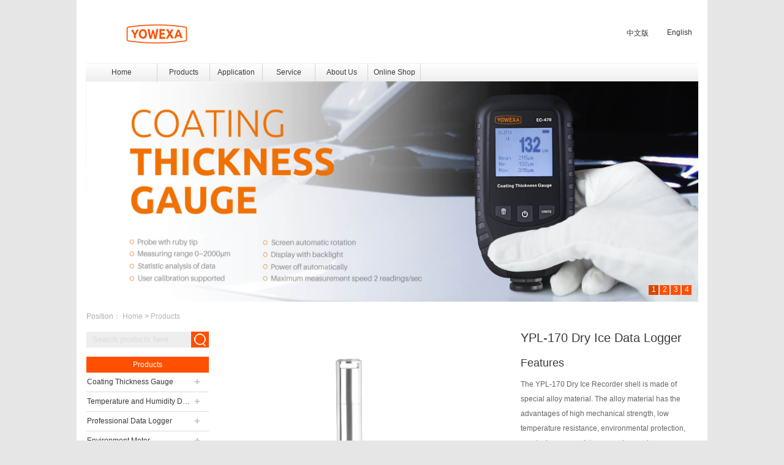

--- FILE ---
content_type: text/html;charset=utf-8
request_url: https://en.yowexa.com/prod_view.aspx?TypeId=13&Id=283&Fid=t3:13:3
body_size: 14467
content:
<!DOCTYPE HTML PUBLIC "-//W3C//DTD HTML 4.01 Transitional//EN" "http://www.w3c.org/TR/1999/REC-html401-19991224/loose.dtd">


<html lang="zh-cn" xmlns="http://www.w3.org/1999/xhtml">
<head><title>
	YPL-170 Dry Ice Data Logger - SHENZHEN YOWEXA SENSOR SYSTEM CO., LTD
</title><meta name="keywords" content="YPL-170 Dry Ice Data Logger,SHENZHEN YOWEXA SENSOR SYSTEM CO., LTD"/><meta name="description" content="【Descriptions】The YPL-170 Dry Ice Recorder shell is made of special alloy  material. The alloy material has the advantages of high  mechanical strength..."/><meta name="renderer" content="webkit" /><meta content="text/html; charset=utf-8" http-equiv="Content-Type" /><link id="css__prod_view" rel="stylesheet" type="text/css" href="https://0.rc.xiniu.com/g1/M00/4C/EA/CgAGS2C24wiAKPC7AABixj-M_io999.css?d=20180314163828" /><link rel="bookmark" href="https://0.rc.xiniu.com/g2/M00/50/20/CgAGe2C-8iuAKJ5JAAAMYCsIylw209.png" /><link rel="shortcut icon" href="https://0.rc.xiniu.com/g2/M00/50/20/CgAGe2C-8iuAKJ5JAAAMYCsIylw209.png" />
	
	<script type="text/javascript">var _jtime=new Date();function jqload(){window.jLoad=new Date()-_jtime;}function jqerror(){window.jLoad=-1;}</script>
    <script type="text/javascript" src="https://1.rc.xiniu.com/js/jq/jqueryV173.js" onload="jqload()" onerror="jqerror()" id="jquery"></script>
	<script type="text/javascript" src="https://1.rc.xiniu.com/js/pb/1/Public.js"></script>	
	<script type="text/javascript" src="https://1.rc.xiniu.com/js/tl/swfobject_modified.js"></script>
	<script type="text/javascript" src="https://1.rc.xiniu.com/js/tl/swfobject.js"></script>
	 
</head>
<body class="prod_view_body">
<form method="get" id="form1" name="form1" NavigateId="3" data-pid="020020901452202102182002190196014501982102080" data-mid="020901452202102182002190196014501982102080">
<div class="aspNetHidden">
<input type="hidden" name="__VIEWSTATE" id="__VIEWSTATE" value="" />
</div>

        <div id="ea_h">
            <div class="top" >
                <div class="t_t" >

                    <div id="t_logo" class="t_logo"> 
                        
                        <div id="ea_l"><h1><a href="/" target="_self"><img alt="" src="/Images/logo.png" /></a></h1></div>
                         
                        
                    </div>


                    <div id="t_tel" class="t_tel">
                        <span class="t_tel_ts"><span name="_t_tel1|" >&nbsp;</span></span>
                        <span class="t_tel_nb"><span name="_t_tel2|" >&nbsp;</span></span>
                        
                    </div>


                    <div id="t_ver" class="t_ver">
                        <ul>
                            
                                    <li><a href='http://www.yowexa.com'>中文版</a></li>
                                
                                    <li><a href='http://en.yowexa.com'>English</a></li>
                                
                        </ul>
                        
                    </div>

</div>
                
                <div id="ea_n">

                    <div id="xn_n_14_wrap" class="xn_n_14_wrap">
                    	
                        <div class="xn_n_14_wrap_main">
                            <ul id="xn_n_14_VMenu1" class="type1Ul type1Ul_n000">
<li id="type1Li_n0" level=0 index=0 class="xn_n_14_wrap_menu1"><a href="/" target="_self" >Home</a></li>
<li id="type1Li_n3" level=0 data_id="3" type="n" index=1 class="xn_n_14_wrap_menu1">
<a href="javascript:;" rel="nofollow" target="_self"><span name="xn_n_14_VMenu1246962563|T_Navigates|Id|3|Name">Products</span></a><ul id="type1Ul_t301" style="display:none" class="type1Ul type1Ul_t301">
<li id="type1Li_t301_1" data_id="3_10" class="xn_n_14_wrap_menu2" type="t" index=1 level=1><a href="products.aspx?TypeId=10&FId=t3:10:3" target="_self"><span name="xn_n_14_VMenu1903213977|T_ProductTypes|Id|10|Name">Coating Thickness Gauge</span></a>
</li>
<li id="type1Li_t301_2" data_id="3_12" class="xn_n_14_wrap_menu2" type="t" index=2 level=1><a href="products.aspx?TypeId=12&FId=t3:12:3" target="_self"><span name="xn_n_14_VMenu12014715215|T_ProductTypes|Id|12|Name">Temperature and Humidity Data Logger</span></a>
<ul id="type1Ul_t3122" style="display:none" class="type1Ul type1Ul_t3122">
<li id="type1Li_t3122_1" data_id="3_74" class="xn_n_14_wrap_menu3" type="t" index=1 level=2><a href="products.aspx?TypeId=74&FId=t3:74:3" target="_self"><span name="xn_n_14_VMenu11248470266|T_ProductTypes|Id|74|Name">- Single Use PDF Data Logger</span></a>
</li>
<li id="type1Li_t3122_2" data_id="3_75" class="xn_n_14_wrap_menu3" type="t" index=2 level=2><a href="products.aspx?TypeId=75&FId=t3:75:3" target="_self"><span name="xn_n_14_VMenu1911262699|T_ProductTypes|Id|75|Name">- Multi Use PDF Data Logger</span></a>
<ul id="type1Ul_t3753" style="display:none" class="type1Ul type1Ul_t3753">
<li id="type1Li_t3753_1" data_id="3_82" class="xn_n_14_wrap_menu4" type="t" index=1 level=3><a href="products.aspx?TypeId=82&FId=t3:82:3" target="_self"><span name="xn_n_14_VMenu1333045238|T_ProductTypes|Id|82|Name">● YMP Series</span></a>
</li>
<li id="type1Li_t3753_2" data_id="3_83" class="xn_n_14_wrap_menu4" type="t" index=2 level=3><a href="products.aspx?TypeId=83&FId=t3:83:3" target="_self"><span name="xn_n_14_VMenu1671129632|T_ProductTypes|Id|83|Name">● YMUP Series</span></a>
</li>
<li id="type1Li_t3753_3" data_id="3_84" class="xn_n_14_wrap_menu4" type="t" index=3 level=3><a href="products.aspx?TypeId=84&FId=t3:84:3" target="_self"><span name="xn_n_14_VMenu11768212655|T_ProductTypes|Id|84|Name">● SSNP Series</span></a>
</li>
</ul>
</li>
<li id="type1Li_t3122_3" data_id="3_76" class="xn_n_14_wrap_menu3" type="t" index=3 level=2><a href="products.aspx?TypeId=76&FId=t3:76:3" target="_self"><span name="xn_n_14_VMenu1913204735|T_ProductTypes|Id|76|Name">- USB Data Logger</span></a>
</li>
<li id="type1Li_t3122_4" data_id="3_77" class="xn_n_14_wrap_menu3" type="t" index=4 level=2><a href="products.aspx?TypeId=77&FId=t3:77:3" target="_self"><span name="xn_n_14_VMenu11395015093|T_ProductTypes|Id|77|Name">- Sound and Light Alarm Data Logger</span></a>
</li>
<li id="type1Li_t3122_5" data_id="3_78" class="xn_n_14_wrap_menu3" type="t" index=5 level=2><a href="products.aspx?TypeId=78&FId=t3:78:3" target="_self"><span name="xn_n_14_VMenu1882485205|T_ProductTypes|Id|78|Name">- SMS Alarm Data Logger</span></a>
</li>
<li id="type1Li_t3122_6" data_id="3_85" class="xn_n_14_wrap_menu3" type="t" index=6 level=2><a href="products.aspx?TypeId=85&FId=t3:85:3" target="_self"><span name="xn_n_14_VMenu11402649877|T_ProductTypes|Id|85|Name">- PDF data logger</span></a>
</li>
<li id="type1Li_t3122_7" data_id="3_94" class="xn_n_14_wrap_menu3" type="t" index=7 level=2><a href="products.aspx?TypeId=94&FId=t3:94:3" target="_self"><span name="xn_n_14_VMenu1735571845|T_ProductTypes|Id|94|Name">- Bluetooth Temperature and Humidity Data Logger</span></a>
</li>
</ul>
</li>
<li id="type1Li_t301_3" data_id="3_13" class="xn_n_14_wrap_menu2" type="t" index=3 level=1><a href="products.aspx?TypeId=13&FId=t3:13:3" target="_self"><span name="xn_n_14_VMenu1169291872|T_ProductTypes|Id|13|Name">Professional Data Logger</span></a>
</li>
<li id="type1Li_t301_4" data_id="3_11" class="xn_n_14_wrap_menu2" type="t" index=4 level=1><a href="products.aspx?TypeId=11&FId=t3:11:3" target="_self"><span name="xn_n_14_VMenu12059611077|T_ProductTypes|Id|11|Name">Environment Meter</span></a>
<ul id="type1Ul_t3112" style="display:none" class="type1Ul type1Ul_t3112">
<li id="type1Li_t3112_1" data_id="3_80" class="xn_n_14_wrap_menu3" type="t" index=1 level=2><a href="products.aspx?TypeId=80&FId=t3:80:3" target="_self"><span name="xn_n_14_VMenu1295283192|T_ProductTypes|Id|80|Name">- YEM Series</span></a>
</li>
</ul>
</li>
<li id="type1Li_t301_5" data_id="3_73" class="xn_n_14_wrap_menu2" type="t" index=5 level=1><a href="products.aspx?TypeId=73&FId=t3:73:3" target="_self"><span name="xn_n_14_VMenu11195735368|T_ProductTypes|Id|73|Name">Thermometer</span></a>
<ul id="type1Ul_t3732" style="display:none" class="type1Ul type1Ul_t3732">
<li id="type1Li_t3732_1" data_id="3_81" class="xn_n_14_wrap_menu3" type="t" index=1 level=2><a href="products.aspx?TypeId=81&FId=t3:81:3" target="_self"><span name="xn_n_14_VMenu1847816377|T_ProductTypes|Id|81|Name">- YET Series</span></a>
</li>
</ul>
</li>
<li id="type1Li_t301_6" data_id="3_86" class="xn_n_14_wrap_menu2" type="t" index=6 level=1><a href="products.aspx?TypeId=86&FId=t3:86:3" target="_self"><span name="xn_n_14_VMenu11878829050|T_ProductTypes|Id|86|Name">Wood Hygrometer</span></a>
</li>
<li id="type1Li_t301_7" data_id="3_87" class="xn_n_14_wrap_menu2" type="t" index=7 level=1><a href="products.aspx?TypeId=87&FId=t3:87:3" target="_self"><span name="xn_n_14_VMenu11766510092|T_ProductTypes|Id|87|Name">Sound Level Meter</span></a>
</li>
<li id="type1Li_t301_8" data_id="3_88" class="xn_n_14_wrap_menu2" type="t" index=8 level=1><a href="products.aspx?TypeId=88&FId=t3:88:3" target="_self"><span name="xn_n_14_VMenu11655171412|T_ProductTypes|Id|88|Name">PH Meter</span></a>
</li>
<li id="type1Li_t301_9" data_id="3_89" class="xn_n_14_wrap_menu2" type="t" index=9 level=1><a href="products.aspx?TypeId=89&FId=t3:89:3" target="_self"><span name="xn_n_14_VMenu151848362|T_ProductTypes|Id|89|Name">Salinity Meter</span></a>
</li>
<li id="type1Li_t301_10" data_id="3_90" class="xn_n_14_wrap_menu2" type="t" index=10 level=1><a href="products.aspx?TypeId=90&FId=t3:90:3" target="_self"><span name="xn_n_14_VMenu11236973488|T_ProductTypes|Id|90|Name">Water Tester</span></a>
</li>
<li id="type1Li_t301_11" data_id="3_91" class="xn_n_14_wrap_menu2" type="t" index=11 level=1><a href="products.aspx?TypeId=91&FId=t3:91:3" target="_self"><span name="xn_n_14_VMenu11065680698|T_ProductTypes|Id|91|Name">Differential Pressure Detector</span></a>
</li>
<li id="type1Li_t301_12" data_id="3_92" class="xn_n_14_wrap_menu2" type="t" index=12 level=1><a href="products.aspx?TypeId=92&FId=t3:92:3" target="_self"><span name="xn_n_14_VMenu1138785497|T_ProductTypes|Id|92|Name">Portable Digital Tire Pressure Gauge</span></a>
</li>
<li id="type1Li_t301_13" data_id="3_93" class="xn_n_14_wrap_menu2" type="t" index=13 level=1><a href="products.aspx?TypeId=93&FId=t3:93:3" target="_self"><span name="xn_n_14_VMenu12010802161|T_ProductTypes|Id|93|Name">Intelligent Digital Tachometer</span></a>
</li>
<li id="type1Li_t301_14" data_id="3_95" class="xn_n_14_wrap_menu2" type="t" index=14 level=1><a href="products.aspx?TypeId=95&FId=t3:95:3" target="_self"><span name="xn_n_14_VMenu12021402661|T_ProductTypes|Id|95|Name">Food Thermometer</span></a>
</li>
<li id="type1Li_t301_15" data_id="3_96" class="xn_n_14_wrap_menu2" type="t" index=15 level=1><a href="products.aspx?TypeId=96&FId=t3:96:3" target="_self"><span name="xn_n_14_VMenu11645288656|T_ProductTypes|Id|96|Name">Temperature Hygrometer</span></a>
</li>
</ul>
</li>
<li id="type1Li_n4" level=0 data_id="4" type="n" index=2 class="xn_n_14_wrap_menu1">
<a href="javascript:;" rel="nofollow" target="_self"><span name="xn_n_14_VMenu189060774|T_Navigates|Id|4|Name">Application</span></a><ul id="type1Ul_t401" style="display:none" class="type1Ul type1Ul_t401">
<li id="type1Li_t401_1" data_id="4_152" class="xn_n_14_wrap_menu2" type="t" index=1 level=1><a href="case.aspx?TypeId=152&FId=t4:152:4" target="_self"><span name="xn_n_14_VMenu11022147091|T_NewsTypes|Id|152|Name">Coating Thickness Gauges</span></a>
</li>
<li id="type1Li_t401_2" data_id="4_153" class="xn_n_14_wrap_menu2" type="t" index=2 level=1><a href="case.aspx?TypeId=153&FId=t4:153:4" target="_self"><span name="xn_n_14_VMenu11960379229|T_NewsTypes|Id|153|Name">Temperature and Humidity Data Logger</span></a>
</li>
<li id="type1Li_t401_3" data_id="4_154" class="xn_n_14_wrap_menu2" type="t" index=3 level=1><a href="case.aspx?TypeId=154&FId=t4:154:4" target="_self"><span name="xn_n_14_VMenu1959756225|T_NewsTypes|Id|154|Name">Android APP</span></a>
</li>
</ul>
</li>
<li id="type1Li_n8" level=0 data_id="8" type="n" index=3 class="xn_n_14_wrap_menu1">
<a href="javascript:;" rel="nofollow" target="_self"><span name="xn_n_14_VMenu183374652|T_Navigates|Id|8|Name">Service</span></a><ul id="type1Ul_t801" style="display:none" class="type1Ul type1Ul_t801">
<li id="type1Li_t801_1" data_id="8_36" class="xn_n_14_wrap_menu2" type="t" index=1 level=1><a href="sv.aspx?TypeId=36&FId=t8:36:8" target="_self"><span name="xn_n_14_VMenu11173503293|T_NewsTypes|Id|36|Name">Service Center</span></a>
</li>
<li id="type1Li_t801_2" data_id="8_37" class="xn_n_14_wrap_menu2" type="t" index=2 level=1><a href="faq.aspx?TypeID=37&fid=t8:37:8" rel="nofollow" target="_self"><span name="xn_n_14_VMenu12081274151|T_NewsTypes|Id|37|Name">Calibration and Repair</span></a>
</li>
<li id="type1Li_t801_3" data_id="8_52" class="xn_n_14_wrap_menu2" type="t" index=3 level=1><a href="sv.aspx?TypeId=52&FId=t8:52:8" target="_self"><span name="xn_n_14_VMenu1644539777|T_NewsTypes|Id|52|Name">Communicate and Train</span></a>
</li>
</ul>
<ul id="type1Ul_n881" style="display:none" class="type1Ul type1Ul_n881">
<li id="type1Li_n14" class="xn_n_14_wrap_menu2" type="n" data_id="14" index=1 level=1><a href="down.aspx?FId=n14:14:14" rel="nofollow" target="_self"><span name="xn_n_14_VMenu1594477914|T_Navigates|Id|14|Name">Download</span></a>
<ul id="type1Ul_t1402" style="display:none" class="type1Ul type1Ul_t1402">
<li id="type1Li_t1402_1" data_id="14_11" class="xn_n_14_wrap_menu3" type="t" index=1 level=2><a href="down.aspx?TypeId=11&FId=t14:11:8" rel="nofollow" target="_self"><span name="xn_n_14_VMenu1451047215|T_FileTypes|Id|11|Name">Download</span></a>
</li>
</ul>
</li>
<li id="type1Li_n9" class="xn_n_14_wrap_menu2" type="n" data_id="9" index=2 level=1><a href="feedback.aspx?FId=n9:9:8" rel="nofollow" target="_self"><span name="xn_n_14_VMenu11652933600|T_Navigates|Id|9|Name">Feedback</span></a>
</li>
</ul>
</li>
<li id="type1Li_n1" level=0 data_id="1" type="n" index=4 class="xn_n_14_wrap_menu1">
<a href="javascript:;" rel="nofollow" target="_self"><span name="xn_n_14_VMenu11193957129|T_Navigates|Id|1|Name">About Us</span></a><ul id="type1Ul_t101" style="display:none" class="type1Ul type1Ul_t101">
<li id="type1Li_t101_1" data_id="1_1" class="xn_n_14_wrap_menu2" type="t" index=1 level=1><a href="about.aspx?TypeId=1&FId=t1:1:1" rel="nofollow" target="_self"><span name="xn_n_14_VMenu133940094|T_NewsTypes|Id|1|Name">Company Profile</span></a>
</li>
<li id="type1Li_t101_2" data_id="1_2" class="xn_n_14_wrap_menu2" type="t" index=2 level=1><a href="about.aspx?TypeId=2&FId=t1:2:1" rel="nofollow" target="_self"><span name="xn_n_14_VMenu11141429106|T_NewsTypes|Id|2|Name">Brand Culture</span></a>
</li>
<li id="type1Li_t101_3" data_id="1_3" class="xn_n_14_wrap_menu2" type="t" index=3 level=1><a href="clients_complex.aspx?FId=n19:19:8" rel="nofollow" target="_self"><span name="xn_n_14_VMenu1599686115|T_NewsTypes|Id|3|Name">Clients</span></a>
</li>
<li id="type1Li_t101_4" data_id="1_26" class="xn_n_14_wrap_menu2" type="t" index=4 level=1><a href="/news_complex.aspx?FId=n2:2:2" target="_self"><span name="xn_n_14_VMenu1145883038|T_NewsTypes|Id|26|Name">News</span></a>
</li>
<li id="type1Li_t101_5" data_id="1_128" class="xn_n_14_wrap_menu2" type="t" index=5 level=1><a href="about.aspx?TypeId=128&FId=t1:128:1" rel="nofollow" target="_self"><span name="xn_n_14_VMenu1516683663|T_NewsTypes|Id|128|Name">Contact Us</span></a>
</li>
</ul>
<ul id="type1Ul_n111" style="display:none" class="type1Ul type1Ul_n111">
<li id="type1Li_n29" class="xn_n_14_wrap_menu2" type="n" data_id="29" index=1 level=1><a href="apply.aspx" rel="nofollow" target="_self"><span name="xn_n_14_VMenu11974639822|T_Navigates|Id|29|Name">Search for Dealers</span></a>
</li>
</ul>
</li>
<li id="type1Li_n26" level=0 data_id="26" type="n" index=5 class="xn_n_14_wrap_menu1">
<a href="javascript:;" rel="nofollow" target="_self"><span name="xn_n_14_VMenu1684305442|T_Navigates|Id|26|Name">Online Shop</span></a></li>
</ul>
<script type="text/javascript">var xn_n_14_VMenu1={normal:{class1:'xn_n_14_wrap_menu1',class2:'xn_n_14_wrap_menu2',class3:'xn_n_14_wrap_menu3',class4:'xn_n_14_wrap_menu4',class5:'xn_n_14_wrap_menu5',class6:'xn_n_14_wrap_menu6'},visited:{class1:'xn_n_14_wrap_menu1_2',class2:'xn_n_14_wrap_menu2_2',class3:'xn_n_14_wrap_menu3_2',class4:'xn_n_14_wrap_menu4_2',class5:'xn_n_14_wrap_menu5_2',class6:'xn_n_14_wrap_menu6_2',class6:'xn_n_14_wrap_menu6_2'},home:{defaultClass:'xn_n_14_wrap_menu1',visitedClass:'xn_n_14_wrap_menu1_2'},content:{defaultClass:'',visitedClass:'',focusClass:''},focus:{class1:'xn_n_14_wrap_menu1_cur',class2:'xn_n_14_wrap_menu2_cur',class3:'xn_n_14_wrap_menu3_cur',class4:'xn_n_14_wrap_menu4_cur',class5:'xn_n_14_wrap_menu5_cur',class6:'xn_n_14_wrap_menu6_cur'},beforeTag:{packUpClass:'',packDownClass:''},expendEffect:1,aniEffect:3,fIdParam:'FId',topUlId:'xn_n_14_VMenu1',homeLiId:'type1Li_n0'};xn_n_14_VMenu1.menu=new BaseControlMenu();xn_n_14_VMenu1.menu.Init('xn_n_14_VMenu1',xn_n_14_VMenu1);xn_n_14_VMenu1.menu.InitMenu('type1Ul_n000',xn_n_14_VMenu1);</script>
                        </div>
                    	
                        
                    </div>

</div>
                
            </div>
        </div>
        
        <div id="ea_ba">
            
              <div id="xn_ba_js_1_banner" class="xn_ba_js_1_banner"> 
                
                <div class="xn_ba_js_1_element" frameindex="1">
                  <div class="xn_ba_js_1_bigImg"><a href="#" name="1" target="_self"><img alt="" data-original="https://0.rc.xiniu.com/g2/M00/57/47/CgAGe2DcDGmAfchTAAQAgp0hJBo783.jpg" rel="b"></a></div>
                </div>
                
                
                <div class="xn_ba_js_1_element" frameindex="2">
                  <div class="xn_ba_js_1_bigImg"> <a href="#" name="2" target="_self"><img alt="" data-original="https://0.rc.xiniu.com/g2/M00/57/49/CgAGe2DcDYqAVJ-NAAQgR2lU8jk973.jpg" rel="b"></a></div>
                 </div>
                
                
                <div class="xn_ba_js_1_element" frameindex="3">
                  <div class="xn_ba_js_1_bigImg"> <a href="#" name="3" target="_self"><img alt="" data-original="https://0.rc.xiniu.com/g2/M00/57/49/CgAGe2DcDZmAUh-sAATBJToJrbg735.jpg" rel="b"></a></div>
                </div>
               
               
                <div class="xn_ba_js_1_element" frameindex="4">
                  <div class="xn_ba_js_1_bigImg"> <a href="#" name="4" target="_self"><img alt="" data-original="https://0.rc.xiniu.com/g2/M00/57/49/CgAGe2DcDZ6AMNjfAAMWjVrG-do734.jpg" rel="b"></a></div>
                 </div>
                
                
               
               
                <ul class="xn_ba_js_1_btn">
                  
                       
                </ul>
                
              </div>
            
        </div>
        

        <div id="ea_c">
            <div class="n_main">
                <div class="n_content">
                    
                    <div id="n_content_right_name_r" class="n_content_right_name_r" data-type="block">
                        <ul>
                            <li>
                                <span class="n_r_wz1">
                                    <span name="_n_r_wz1" >Position：</span>
                                </span>
                                <span class="n_r_wz2">
                                    <a href="#">
                                    <span name="_n_r_wz2">Home</span>
                                    
                                    </a>
                                </span>
                                <span class="n_r_wz3">></span>
                                <span class="n_r_wz4">
                                    <span id='ShoveWebControl_Text_case'><a href="pro.aspx?FId=n3:3:3" target="_self">Products</a></span>
                                </span>
                                <span class="n_r_wz5"></span>
                                <span class="n_r_wz6">
                                    
                                </span>
                            </li>
                        </ul>   
                    </div>
                    
                    
                    <div class="n_content_left" data-from="favorite">
                      
                        <div id="xn_c_about_search" class="xn_c_about_search" data-type="block">
                            
                            <table cellspacing="0" cellpadding="0"  border="0"><tr>
<td>
<input name="c_about_search1$tbSearch" type="text" value="Search products here" id="c_about_search1_tbSearch" class="xn_c_about_search_text" DefaultText="Search products here" onmousedown="if(this.value == &#39;Search products here&#39;){this.value = &#39;&#39;;}" onkeyup="ShoveEIMS3_OnKeyPress(event, &#39;img_c_about_search1&#39;)" onkeydown="ShoveEIMS3_OnKeyDown(event)" onblur="if(this.value == &#39;&#39; || this.value == &#39;Search products here&#39;){this.value = &#39;Search products here&#39;;}" /></td>
<td><img id="img_c_about_search1" border="0" src="https://0.rc.xiniu.com/g1/M00/4C/EA/CgAGS2C24xSAXlI9AAAJvPHKba0145.png" alt="SHENZHEN YOWEXA SENSOR SYSTEM CO., LTD" LevelOneType="2" onclick="ShoveEIMS3_Transf(this,'search.aspx','c_about_search1_tbSearch','c_about_search1', true)" style="cursor:pointer;" /></td>
</tr></table>
<script type='text/javascript'>document.getElementById("c_about_search1_tbSearch").onkeydown=function(event){ var e=event || window.Event; if(e.keyCode==13){ e.returnValue = false;if(e.preventDefault){ e.preventDefault(); }}}</script>

                            
                        </div>                    


                        <div id="n_content_left_t" class="n_content_left_t" data-type="block">
                            <span id="n_content_left_t1" class="n_content_left_t1">
                                <span id='ShoveWebControl_Text11'>Products</span>                        
                            </span>   
                        </div>


                        <div id="n_content_left_cnt" class="n_content_left_cnt" data-type="block">
                            <ul id="ShoveWebControl_VMenu2" class="left_typeUl left_typeUl_n000" style="display:none">
<ul id="left_typeUl_t300" class="left_typeUl left_typeUl_t300">
<li id="left_typeLi_t300_1" data_id="3_10" class="left_menu1" type="t" index=1 level=0><a href="products.aspx?TypeId=10&FId=t3:10:3" target="_self"><span name="ShoveWebControl_VMenu2448416183|T_ProductTypes|Id|10|Name">Coating Thickness Gauge</span></a>
</li>
<li id="left_typeLi_t300_2" data_id="3_12" class="left_menu1" type="t" index=2 level=0><a href="products.aspx?TypeId=12&FId=t3:12:3" target="_self"><span name="ShoveWebControl_VMenu21808184450|T_ProductTypes|Id|12|Name">Temperature and Humidity Data Logger</span></a>
<ul id="left_typeUl_t3121" style="display:none" expend=0 class="left_typeUl left_typeUl_t3121">
<li id="left_typeLi_t3121_1" data_id="3_74" class="left_menu2" type="t" index=1 level=1><a href="products.aspx?TypeId=74&FId=t3:74:3" target="_self"><span name="ShoveWebControl_VMenu21575019102|T_ProductTypes|Id|74|Name">- Single Use PDF Data Logger</span></a>
</li>
<li id="left_typeLi_t3121_2" data_id="3_75" class="left_menu2" type="t" index=2 level=1><a href="products.aspx?TypeId=75&FId=t3:75:3" target="_self"><span name="ShoveWebControl_VMenu22031671914|T_ProductTypes|Id|75|Name">- Multi Use PDF Data Logger</span></a>
<ul id="left_typeUl_t3752" style="display:none" expend=0 class="left_typeUl left_typeUl_t3752">
<li id="left_typeLi_t3752_1" data_id="3_82" class="left_menu3" type="t" index=1 level=2><a href="products.aspx?TypeId=82&FId=t3:82:3" target="_self"><span name="ShoveWebControl_VMenu2544680328|T_ProductTypes|Id|82|Name">● YMP Series</span></a>
</li>
<li id="left_typeLi_t3752_2" data_id="3_83" class="left_menu3" type="t" index=2 level=2><a href="products.aspx?TypeId=83&FId=t3:83:3" target="_self"><span name="ShoveWebControl_VMenu21690699022|T_ProductTypes|Id|83|Name">● YMUP Series</span></a>
</li>
<li id="left_typeLi_t3752_3" data_id="3_84" class="left_menu3" type="t" index=3 level=2><a href="products.aspx?TypeId=84&FId=t3:84:3" target="_self"><span name="ShoveWebControl_VMenu21068518811|T_ProductTypes|Id|84|Name">● SSNP Series</span></a>
</li>
</ul>
</li>
<li id="left_typeLi_t3121_3" data_id="3_76" class="left_menu2" type="t" index=3 level=1><a href="products.aspx?TypeId=76&FId=t3:76:3" target="_self"><span name="ShoveWebControl_VMenu2356919186|T_ProductTypes|Id|76|Name">- USB Data Logger</span></a>
</li>
<li id="left_typeLi_t3121_4" data_id="3_77" class="left_menu2" type="t" index=4 level=1><a href="products.aspx?TypeId=77&FId=t3:77:3" target="_self"><span name="ShoveWebControl_VMenu2927435713|T_ProductTypes|Id|77|Name">- Sound and Light Alarm Data Logger</span></a>
</li>
<li id="left_typeLi_t3121_5" data_id="3_78" class="left_menu2" type="t" index=5 level=1><a href="products.aspx?TypeId=78&FId=t3:78:3" target="_self"><span name="ShoveWebControl_VMenu2682041760|T_ProductTypes|Id|78|Name">- SMS Alarm Data Logger</span></a>
</li>
<li id="left_typeLi_t3121_6" data_id="3_85" class="left_menu2" type="t" index=6 level=1><a href="products.aspx?TypeId=85&FId=t3:85:3" target="_self"><span name="ShoveWebControl_VMenu2594995780|T_ProductTypes|Id|85|Name">- PDF data logger</span></a>
</li>
<li id="left_typeLi_t3121_7" data_id="3_94" class="left_menu2" type="t" index=7 level=1><a href="products.aspx?TypeId=94&FId=t3:94:3" target="_self"><span name="ShoveWebControl_VMenu2649261421|T_ProductTypes|Id|94|Name">- Bluetooth Temperature and Humidity Data Logger</span></a>
</li>
</ul>
</li>
<li id="left_typeLi_t300_3" data_id="3_13" class="left_menu1" type="t" index=3 level=0><a href="products.aspx?TypeId=13&FId=t3:13:3" target="_self"><span name="ShoveWebControl_VMenu2136687120|T_ProductTypes|Id|13|Name">Professional Data Logger</span></a>
</li>
<li id="left_typeLi_t300_4" data_id="3_11" class="left_menu1" type="t" index=4 level=0><a href="products.aspx?TypeId=11&FId=t3:11:3" target="_self"><span name="ShoveWebControl_VMenu21424775277|T_ProductTypes|Id|11|Name">Environment Meter</span></a>
<ul id="left_typeUl_t3111" style="display:none" expend=0 class="left_typeUl left_typeUl_t3111">
<li id="left_typeLi_t3111_1" data_id="3_80" class="left_menu2" type="t" index=1 level=1><a href="products.aspx?TypeId=80&FId=t3:80:3" target="_self"><span name="ShoveWebControl_VMenu2168382892|T_ProductTypes|Id|80|Name">- YEM Series</span></a>
</li>
</ul>
</li>
<li id="left_typeLi_t300_5" data_id="3_73" class="left_menu1" type="t" index=5 level=0><a href="products.aspx?TypeId=73&FId=t3:73:3" target="_self"><span name="ShoveWebControl_VMenu2196808711|T_ProductTypes|Id|73|Name">Thermometer</span></a>
<ul id="left_typeUl_t3731" style="display:none" expend=0 class="left_typeUl left_typeUl_t3731">
<li id="left_typeLi_t3731_1" data_id="3_81" class="left_menu2" type="t" index=1 level=1><a href="products.aspx?TypeId=81&FId=t3:81:3" target="_self"><span name="ShoveWebControl_VMenu21653834028|T_ProductTypes|Id|81|Name">- YET Series</span></a>
</li>
</ul>
</li>
<li id="left_typeLi_t300_6" data_id="3_86" class="left_menu1" type="t" index=6 level=0><a href="products.aspx?TypeId=86&FId=t3:86:3" target="_self"><span name="ShoveWebControl_VMenu2977658207|T_ProductTypes|Id|86|Name">Wood Hygrometer</span></a>
</li>
<li id="left_typeLi_t300_7" data_id="3_87" class="left_menu1" type="t" index=7 level=0><a href="products.aspx?TypeId=87&FId=t3:87:3" target="_self"><span name="ShoveWebControl_VMenu2596018052|T_ProductTypes|Id|87|Name">Sound Level Meter</span></a>
</li>
<li id="left_typeLi_t300_8" data_id="3_88" class="left_menu1" type="t" index=8 level=0><a href="products.aspx?TypeId=88&FId=t3:88:3" target="_self"><span name="ShoveWebControl_VMenu21745563083|T_ProductTypes|Id|88|Name">PH Meter</span></a>
</li>
<li id="left_typeLi_t300_9" data_id="3_89" class="left_menu1" type="t" index=9 level=0><a href="products.aspx?TypeId=89&FId=t3:89:3" target="_self"><span name="ShoveWebControl_VMenu21049452693|T_ProductTypes|Id|89|Name">Salinity Meter</span></a>
</li>
<li id="left_typeLi_t300_10" data_id="3_90" class="left_menu1" type="t" index=10 level=0><a href="products.aspx?TypeId=90&FId=t3:90:3" target="_self"><span name="ShoveWebControl_VMenu21026137603|T_ProductTypes|Id|90|Name">Water Tester</span></a>
</li>
<li id="left_typeLi_t300_11" data_id="3_91" class="left_menu1" type="t" index=11 level=0><a href="products.aspx?TypeId=91&FId=t3:91:3" target="_self"><span name="ShoveWebControl_VMenu21008390788|T_ProductTypes|Id|91|Name">Differential Pressure Detector</span></a>
</li>
<li id="left_typeLi_t300_12" data_id="3_92" class="left_menu1" type="t" index=12 level=0><a href="products.aspx?TypeId=92&FId=t3:92:3" target="_self"><span name="ShoveWebControl_VMenu21064351197|T_ProductTypes|Id|92|Name">Portable Digital Tire Pressure Gauge</span></a>
</li>
<li id="left_typeLi_t300_13" data_id="3_93" class="left_menu1" type="t" index=13 level=0><a href="products.aspx?TypeId=93&FId=t3:93:3" target="_self"><span name="ShoveWebControl_VMenu21577760264|T_ProductTypes|Id|93|Name">Intelligent Digital Tachometer</span></a>
</li>
<li id="left_typeLi_t300_14" data_id="3_95" class="left_menu1" type="t" index=14 level=0><a href="products.aspx?TypeId=95&FId=t3:95:3" target="_self"><span name="ShoveWebControl_VMenu2149517549|T_ProductTypes|Id|95|Name">Food Thermometer</span></a>
</li>
<li id="left_typeLi_t300_15" data_id="3_96" class="left_menu1" type="t" index=15 level=0><a href="products.aspx?TypeId=96&FId=t3:96:3" target="_self"><span name="ShoveWebControl_VMenu2607219991|T_ProductTypes|Id|96|Name">Temperature Hygrometer</span></a>
</li>
</ul>
</ul>
<script type="text/javascript">var ShoveWebControl_VMenu2={normal:{class1:'left_menu1',class2:'left_menu2',class3:'left_menu3',class4:'left_menu4',class5:'left_menu5',class6:'left_menu6'},visited:{class1:'left_menu1_2',class2:'left_menu2_2',class3:'left_menu3_2',class4:'left_menu4_2',class5:'left_menu5_2',class6:'left_menu6_2',class6:'left_menu6_2'},home:{defaultClass:'nav_menu1',visitedClass:'nav_menu1_2'},content:{defaultClass:'',visitedClass:'',focusClass:''},focus:{class1:'left_menu1_cur',class2:'left_menu2_cur',class3:'left_menu3_cur',class4:'left_menu4_cur',class5:'left_menu5_cur',class6:'left_menu6_cur'},beforeTag:{packUpClass:'',packDownClass:''},expendEffect:1,aniEffect:2,fIdParam:'FId',topUlId:'ShoveWebControl_VMenu2'};ShoveWebControl_VMenu2.menu=new BaseControlMenu();ShoveWebControl_VMenu2.menu.Init('ShoveWebControl_VMenu2',ShoveWebControl_VMenu2);;</script>
                        </div>

</div>

                    <div class="n_content_right">
                        <div class="n_content_right_m">

                <div id="pview_complex_name" class="pview_complex_name" data-type="block">
                    <div id="pview_complex_nanme_in" class="pview_complex_nanme_in">
                        <div class="prod_comp_view_name">
                            <strong class="prod_comp_name">Product name：</strong>
                            <b><span id='pview_complex_nanme_Text8'>YPL-170 Dry Ice Data Logger</span></b>
                        </div>
                        <div class="prod_comp_time">Listing date：<span id='pview_complex_nanme_Text9'>2020-10-12</span></div>
                    </div>
                    
                </div>

<div class="xn_c_prodv_57_bk">

                            <div id="xn_c_prodv_67_wrap" class="xn_c_prodv_67_wrap" data-type="block">
                                
                                <div class="EIMS_C_40014_1_Panel" id="EIMS_C_40014_1_Panel">
                                    <div class="EIMS_C_40014_1_g-box" id="PicZoom">
                                        <div class="EIMS_C_40014_1_s_box" id="BigPic">
                                            <img title="" data-original="https://1.rc.xiniu.com/rc/Contents/29198/Images/EIMS_C_20018_pro2.png">
                                        </div>
                                        <div class="EIMS_C_40014_1_i_box">
                                            <span id="EIMS_C_40014_1_pre"></span><span id="EIMS_C_40014_1_next"></span>
                                            <div id="SmallPicList" class="EIMS_C_40014_1_p_box">
                                                <ul>
                                                    <li><a href="javascript:;">
                                                        <img title="" data-original="https://1.rc.xiniu.com/rc/Contents/29198/Images/EIMS_C_20018_pro1.png" /></a></li>
                                                    <li><a href="javascript:;">
                                                        <img title="" data-original="https://1.rc.xiniu.com/rc/Contents/29198/Images/EIMS_C_20018_pro2.png" /></a></li>
                                                    <li><a href="javascript:;">
                                                        <img title="" data-original="https://1.rc.xiniu.com/rc/Contents/29198/Images/EIMS_C_20018_pro3.png" /></a></li>
                                                    <li><a href="javascript:;">
                                                        <img title="" data-original="https://1.rc.xiniu.com/rc/Contents/29198/Images/EIMS_C_20018_pro1.png" /></a></li>
                                                    <li><a href="javascript:;">
                                                        <img title="" data-original="https://1.rc.xiniu.com/rc/Contents/29198/Images/EIMS_C_20018_pro2.png" /></a></li>
                                                </ul>
                                            </div>
                                        </div>
                                        <div class="b_box"> 
                                          <div class="b_box_title"><span id='b_box__nanme_Text8'>YPL-170 Dry Ice Data Logger</span></div>
                                        </div>
                                    </div>
                                </div>
                                <script type="text/javascript">
                                    $(function () {
                                        $(window).load(function () {
                                            if ($("#SmallPicList").length < 1) { return; }
                                            var EIMS_C_40014_1Config = '/Private/ProductImg/Other//20201012141914049∮正面·无字.jpg,/Private/ProductImg/Other//20201012141921768∮正面·USB.jpg,/Private/ProductImg/Other//20201012141928642∮侧面·USB.jpg';
                                            var imgs = EIMS_C_40014_1Config.split(',');
                                            var htmlStr = "<ul>";
                                            for (var i = 0; i < imgs.length; i++) {
                                                htmlStr += "<li><a href=\"javascript:\" ><img src=\"" + imgs[i] + "\" /></a></li>";
                                            }
                                            htmlStr += "</ul>";
                                            $("#SmallPicList").html(htmlStr);
                                            if ($("#BigPic").length > 0) {
                                                $("#BigPic").html("<img src=\"" + imgs[0] + "\" />");
                                            }
                                            $("#PicZoom").PicsZoom(); //加载多图
                                        })
                                    })
                                </script>
                                
                            </div>


            <div id="xn_c_prodv_57_wrap" class="xn_c_prodv_57_wrap" data-type="block">
              
              <div class="xn_c_prodv_57_name">
                <span id='xn_c_prodv_57_nameText'>YPL-170 Dry Ice Data Logger</span>
              </div>
              <div class="xn_c_prodv_57_jshao">
                <span class="xn_c_prodv_57_jshao1">
                  
                  <span name="_prodv_57_jshao1">Features</span>
                  
                </span>
                <span class="xn_c_prodv_57_jshao2">
                  <span id='xn_c_prodv_57_jshaoText'><p style="line-height: 2em; text-align: left;"><span style="font-size: 12px;">The YPL-170 Dry Ice Recorder shell is made of special alloy  material. The alloy material has the advantages of high  mechanical strength, low temperature resistance, environmental  protection, non-toxic, wear resistance, and corrosion resistance. </span></p></span>
                </span>
              </div>
              <div class="xn_c_prodv_57_mliao" style="display:none;">
                  <span class="xn_c_prodv_57_mliao1">
                    
                    <span name="_prodv_57_mliao1">Fabric：</span>
                    
                  </span>
                  <span class="xn_c_prodv_57_mliao2">
                    <span id='xn_c_prodv_57_mliaoText'></span>
                  </span>
              </div>
              <div class="xn_c_prodv_57_lbie" style="display:none;">
                <span class="xn_c_prodv_57_lbie1">
                    
                    <span name="_prodv_57_lbie1">Category：</span>
                    
                  </span>
                  <span class="xn_c_prodv_57_lbie2">
                    <span id='xn_c_prodv_57_lbieText'>【Descriptions】The YPL-170 Dry Ice Recorder shell is made of special alloy  material. The alloy material has the advantages of high  mechanical strength, low temperature resistance, environmental  protection, non-toxic, wear resistance, and corrosion resistance.【Features and Functions】&#183;&#160; -80&#176;C (-112&#176;F) Minimum Operating Temperature&#160;&#183;&#160;&#160;+70&#176;C (+158&#176;F) Maximum Operating temperature&#160;&#183;&#160;&#160;0.1&#176;C (0.18&#176;F) — the Whole Measuring Resolution&#160;&#183;&#160;&#160;&#177;0.5&#176;C (&#177;0.9&#176;F) Measuring Accuracy&#160;&#183;&#160;&#160;17,280 Sets of Temperature Data Can Be Recorded&#160;&#183;&#160;&#160;USB Drive Reads Highly Encrypted PDF Data&#160;&#183;&#160;&#160;Tamper-Proof, Unauthorized User Cannot Access  Encrypted Data&#160;&#183;&#160;&#160;Special Alloy Body, Safe and Reliable&#160;&#183;&#160;&#160;IP67 Protection Class&#160;&#183;&#160;&#160;LED Indicates Working Status&#160;&#183;&#160;&#160;Super Low Power Consumption and Long Standby  Time&#160;&#183;&#160;&#160;Power off and Data Is Not Lost【Applications】&#183;&#160;&#160;Pharmaceutical Cold Chain&#160;&#183;&#160;&#160;Food Cold Chain&#160;&#183;&#160;&#160;GSP Verification&#160;&#183;&#160;&#160;Disease Control Cold Chain&#160;&#183;&#160;&#160;Laboratory&#160;&#183;&#160;&#160;Cold Storage and Food Preservation&#160;&#183;&#160;&#160;Monitoring the Transportation of Frozen and  Fresh Products&#160;&#183;&#160;&#160;Studies of Oceans and Rivers&#160;&#183;&#160;&#160;Warehouse Temperature Monitoring&#160;&#183;&#160;&#160;Environment Monitoring&#160;&#183;&#160;&#160;Process Temperature Monitoring【Specifications and Selection Guide】&#160; Model&#160; YPL-170&#160; Accuracy&#160; &#177;0.5℃(-30℃~+70℃);&#177;1℃(Others)&#160; Range&#160; -80℃~+70℃&#160; Resolution&#160; 0.1℃&#160; Storage capacity&#160; 17280&#160; Sampling interval&#160; 10&#160;s~18&#160;hours&#160; Start mode&#160; Timing start&#160; Stop mode&#160; Memory full; When into USB&#160; Operation&#160; Environment&#160;&#160;&#160; -80℃~+70℃(Non- condensation)&#160; Storage Environment&#160; -40℃~+70℃(No battery)&#160; Power supply&#160; 3.6V 2/3AA lithium battery, user configurable&#160;&#160;&#160; Protection class&#160; IP67&#160; Size/Dimension&#160; Φ18mm x 115mm&#160; Weight&#160; About&#160;95g(No battery)&#160; Standards /Certificates&#160; CE, RoHS, EN 12830&#160; Warranty&#160; 12&#160;&#160;months</span>
                  </span>
              </div>
              <div class="xn_c_prodv_57_lxing" style="display:none;">
                <span class="xn_c_prodv_57_lxing1">
                  
                  <span name="_prodv_57_lxing1">Type：</span>
                  
                </span>
                <span class="xn_c_prodv_57_lxing2">
                  <span id='xn_c_prodv_57_lxingText'>YPL-170</span>
                </span>
              </div>
              <div class="xn_c_prodv_57_yans" style="display:none;">
                <span class="xn_c_prodv_57_yans1">
                  
                  <span name="_prodv_57_yans1">Color：</span>
                  
                </span>
                <span class="xn_c_prodv_57_yans2">
                  <span id='xn_c_prodv_57_yansText'></span>
                </span>
              </div>
              <div class="xn_c_prodv_57_xhao" style="display:none;">
                <span class="xn_c_prodv_57_xhao1">
                  
                  <span name="_prodv_57_xhao1">Model：</span>
                  
                </span>
                <span class="xn_c_prodv_57_xhao2">
                  <span id='xn_c_prodv_57_xhaoText'></span>
                </span>
              </div>
			   <div class="xn_c_prodv_57_a">
			   <a href=""><img src="https://1.rc.xiniu.com/rc/Contents/29198/images/xn_c_prodv_a.jpg"></a>
			      </div>
              
              
            </div>

</div>

                <div class="xn_c_prodv_37_wrap" di="xn_c_prodv_37_wrap">
                    
                    <div class="xn_c_prodv_37_head">
                        <ul>
                            <li class="xn_c_prodv_37_headList">
                                
                                <span name="_xn_c_prodv_37_t1">Specifications</span>
                                
                            </li>
                            <li class="xn_c_prodv_37_headList">
                                <span name="_xn_c_prodv_37_t2" >Certifications</span>
                            </li>
                            <li class="xn_c_prodv_37_headList">
                                
                                <span name="_xn_c_prodv_37_t3">Download</span>
                                
                            </li>
                            <li class="xn_c_prodv_37_headList">
                                
                                <span name="_xn_c_prodv_37_t5">Accessories</span>
                                
                            </li>
                          	<li class="xn_c_prodv_37_headList">
                                <span name="_xn_c_prodv_37_t6" ><span style="font-size: 12px;">Related Products</span></span>
                            </li>
                        </ul>
                    </div>
                    <div class="xn_c_prodv_37_content">
                        <div class="xn_c_prodv_37_conList">
                            <div class="xn_c_prodv_37_conT1">
                                <span id='xn_c_prodv_37_conT1_t'><p><br/></p><p style="line-height: 2em; text-align: left;"><strong><span style="font-size: 12px;">【Descriptions】</span></strong></p><p style="line-height: 2em; text-align: left; text-indent: 2em;"><span style="font-size: 12px;">The YPL-170 Dry Ice Recorder shell is made of special alloy  material. The alloy material has the advantages of high  mechanical strength, low temperature resistance, environmental  protection, non-toxic, wear resistance, and corrosion resistance.</span></p><p><br/></p><p style="line-height: 2em; text-align: left;"><strong><span style="font-size: 12px;">【Features and Functions】</span></strong></p><p style="line-height: 2em; text-align: left;"><span style="font-size: 12px;">·  -80°C (-112°F) Minimum Operating Temperature </span></p><p style="line-height: 2em; text-align: left;"><span style="font-size: 12px;">·  +70°C (+158°F) Maximum Operating temperature </span></p><p style="line-height: 2em; text-align: left;"><span style="font-size: 12px;">·  0.1°C (0.18°F) — the Whole Measuring Resolution </span></p><p style="line-height: 2em; text-align: left;"><span style="font-size: 12px;">·  ±0.5°C (±0.9°F) Measuring Accuracy </span></p><p style="line-height: 2em; text-align: left;"><span style="font-size: 12px;">·  17,280 Sets of Temperature Data Can Be Recorded </span></p><p style="line-height: 2em; text-align: left;"><span style="font-size: 12px;">·  USB Drive Reads Highly Encrypted PDF Data </span></p><p style="line-height: 2em; text-align: left;"><span style="font-size: 12px;">·  Tamper-Proof, Unauthorized User Cannot Access  Encrypted Data </span></p><p style="line-height: 2em; text-align: left;"><span style="font-size: 12px;">·  Special Alloy Body, Safe and Reliable </span></p><p style="line-height: 2em; text-align: left;"><span style="font-size: 12px;">·  IP67 Protection Class </span></p><p style="line-height: 2em; text-align: left;"><span style="font-size: 12px;">·  LED Indicates Working Status </span></p><p style="line-height: 2em; text-align: left;"><span style="font-size: 12px;">·  Super Low Power Consumption and Long Standby  Time </span></p><p style="line-height: 2em; text-align: left;"><span style="font-size: 12px;">·  Power off and Data Is Not Lost</span></p><p><br/></p><p style="line-height: 2em; text-align: left;"><strong><span style="font-size: 12px;">【Applications】</span></strong></p><p style="line-height: 2em; text-align: left;"><span style="font-size: 12px;">·  Pharmaceutical Cold Chain </span></p><p style="line-height: 2em; text-align: left;"><span style="font-size: 12px;">·  Food Cold Chain </span></p><p style="line-height: 2em; text-align: left;"><span style="font-size: 12px;">·  GSP Verification </span></p><p style="line-height: 2em; text-align: left;"><span style="font-size: 12px;">·  Disease Control Cold Chain </span></p><p style="line-height: 2em; text-align: left;"><span style="font-size: 12px;">·  Laboratory </span></p><p style="line-height: 2em; text-align: left;"><span style="font-size: 12px;">·  Cold Storage and Food Preservation </span></p><p style="line-height: 2em; text-align: left;"><span style="font-size: 12px;">·  Monitoring the Transportation of Frozen and  Fresh Products </span></p><p style="line-height: 2em; text-align: left;"><span style="font-size: 12px;">·  Studies of Oceans and Rivers </span></p><p style="line-height: 2em; text-align: left;"><span style="font-size: 12px;">·  Warehouse Temperature Monitoring </span></p><p style="line-height: 2em; text-align: left;"><span style="font-size: 12px;">·  Environment Monitoring </span></p><p style="line-height: 2em; text-align: left;"><span style="font-size: 12px;">·  Process Temperature Monitoring<br style="font-size: 12px;"/></span></p><p><br/></p><p style="line-height: 2em; text-align: left;"><strong><span style="font-size: 12px;">【Specifications and Selection Guide】</span></strong></p><table cellspacing="0" cellpadding="0" class="ueditorTableStyle" align="left"><tbody style="box-sizing: content-box; margin: 0px; padding: 0px; font-style: inherit; font-variant: inherit; font-weight: inherit; font-stretch: inherit; line-height: inherit; font-family: inherit;"><tr class="firstRow" style="box-sizing: content-box; margin: 0px; padding: 0px; font-style: inherit; font-variant: inherit; font-weight: inherit; font-stretch: inherit; line-height: inherit; font-family: inherit; height: 15.8pt;"><td valign="middle" height="15" style="padding: 0cm; border-width: 1pt; border-color: rgb(216, 216, 216); box-sizing: content-box; margin: 0px; font-style: inherit; font-variant: inherit; font-stretch: inherit; line-height: inherit; font-family: inherit; float: none; word-break: break-all;" align="center"><p style="line-height: 2em; text-align: left;"><span style="font-size: 12px;">  Model</span></p></td><td valign="middle" height="15" style="padding: 0cm; border-top-width: 1pt; border-color: rgb(216, 216, 216); border-right-width: 1pt; border-bottom-width: 1pt; border-left-width: initial; border-left-style: none; box-sizing: content-box; margin: 0px; font-style: inherit; font-variant: inherit; font-stretch: inherit; line-height: inherit; font-family: inherit; float: none; word-break: break-all;" align="center"><p style="line-height: 2em; text-align: left;"><span style="font-size: 12px;">  YPL-170</span></p></td></tr><tr style="box-sizing: content-box; margin: 0px; padding: 0px; font-style: inherit; font-variant: inherit; font-weight: inherit; font-stretch: inherit; line-height: inherit; font-family: inherit; height: 15.8pt;"><td valign="middle" height="15" style="padding: 0cm; border-top: none rgb(216, 216, 216); border-right-width: 1pt; border-right-color: rgb(216, 216, 216); border-bottom-width: 1pt; border-bottom-color: rgb(216, 216, 216); border-left-width: 1pt; border-left-color: rgb(216, 216, 216); box-sizing: content-box; margin: 0px; font-style: inherit; font-variant: inherit; font-stretch: inherit; line-height: inherit; font-family: inherit; float: none; word-break: break-all;" align="center"><p style="line-height: 2em; text-align: left;"><span style="font-size: 12px;">  Accuracy</span></p></td><td valign="middle" height="15" style="padding: 0cm; border-top: none rgb(216, 216, 216); border-right-width: 1pt; border-right-color: rgb(216, 216, 216); border-bottom-width: 1pt; border-bottom-color: rgb(216, 216, 216); border-left: none rgb(216, 216, 216); box-sizing: content-box; margin: 0px; font-style: inherit; font-variant: inherit; font-stretch: inherit; line-height: inherit; font-family: inherit; float: none; word-break: break-all;" align="center"><p style="line-height: 2em; text-align: left;"><span style="font-size: 12px;">  ±0.5℃(-30℃~+70℃);±1℃(Others)</span></p></td></tr><tr style="box-sizing: content-box; margin: 0px; padding: 0px; font-style: inherit; font-variant: inherit; font-weight: inherit; font-stretch: inherit; line-height: inherit; font-family: inherit; height: 15.8pt;"><td valign="middle" height="15" style="padding: 0cm; border-top: none rgb(216, 216, 216); border-right-width: 1pt; border-right-color: rgb(216, 216, 216); border-bottom-width: 1pt; border-bottom-color: rgb(216, 216, 216); border-left-width: 1pt; border-left-color: rgb(216, 216, 216); box-sizing: content-box; margin: 0px; font-style: inherit; font-variant: inherit; font-stretch: inherit; line-height: inherit; font-family: inherit; float: none; word-break: break-all;" align="center"><p style="line-height: 2em; text-align: left;"><span style="font-size: 12px;">  Range</span></p></td><td valign="middle" height="15" style="padding: 0cm; border-top: none rgb(216, 216, 216); border-right-width: 1pt; border-right-color: rgb(216, 216, 216); border-bottom-width: 1pt; border-bottom-color: rgb(216, 216, 216); border-left: none rgb(216, 216, 216); box-sizing: content-box; margin: 0px; font-style: inherit; font-variant: inherit; font-stretch: inherit; line-height: inherit; font-family: inherit; float: none; word-break: break-all;" align="center"><p style="line-height: 2em; text-align: left;"><span style="font-size: 12px;">  -80℃~+70℃</span></p></td></tr><tr style="box-sizing: content-box; margin: 0px; padding: 0px; font-style: inherit; font-variant: inherit; font-weight: inherit; font-stretch: inherit; line-height: inherit; font-family: inherit; height: 15.9pt;"><td valign="middle" height="15" style="padding: 0cm; border-top: none rgb(216, 216, 216); border-right-width: 1pt; border-right-color: rgb(216, 216, 216); border-bottom-width: 1pt; border-bottom-color: rgb(216, 216, 216); border-left-width: 1pt; border-left-color: rgb(216, 216, 216); box-sizing: content-box; margin: 0px; font-style: inherit; font-variant: inherit; font-stretch: inherit; line-height: inherit; font-family: inherit; float: none; word-break: break-all;" align="center"><p style="line-height: 2em; text-align: left;"><span style="font-size: 12px;">  Resolution</span></p></td><td valign="middle" height="15" style="padding: 0cm; border-top: none rgb(216, 216, 216); border-right-width: 1pt; border-right-color: rgb(216, 216, 216); border-bottom-width: 1pt; border-bottom-color: rgb(216, 216, 216); border-left: none rgb(216, 216, 216); box-sizing: content-box; margin: 0px; font-style: inherit; font-variant: inherit; font-stretch: inherit; line-height: inherit; font-family: inherit; float: none; word-break: break-all;" align="center"><p style="line-height: 2em; text-align: left;"><span style="font-size: 12px;">  0.1℃</span></p></td></tr><tr style="box-sizing: content-box; margin: 0px; padding: 0px; font-style: inherit; font-variant: inherit; font-weight: inherit; font-stretch: inherit; line-height: inherit; font-family: inherit; height: 15.8pt;"><td valign="middle" height="15" style="padding: 0cm; border-top: none rgb(216, 216, 216); border-right-width: 1pt; border-right-color: rgb(216, 216, 216); border-bottom-width: 1pt; border-bottom-color: rgb(216, 216, 216); border-left-width: 1pt; border-left-color: rgb(216, 216, 216); box-sizing: content-box; margin: 0px; font-style: inherit; font-variant: inherit; font-stretch: inherit; line-height: inherit; font-family: inherit; float: none; word-break: break-all;" align="center"><p style="line-height: 2em; text-align: left;"><span style="font-size: 12px;">  Storage capacity</span></p></td><td valign="middle" height="15" style="padding: 0cm; border-top: none rgb(216, 216, 216); border-right-width: 1pt; border-right-color: rgb(216, 216, 216); border-bottom-width: 1pt; border-bottom-color: rgb(216, 216, 216); border-left: none rgb(216, 216, 216); box-sizing: content-box; margin: 0px; font-style: inherit; font-variant: inherit; font-stretch: inherit; line-height: inherit; font-family: inherit; float: none; word-break: break-all;" align="center"><p style="line-height: 2em; text-align: left;"><span style="font-size: 12px;">  17280</span></p></td></tr><tr style="box-sizing: content-box; margin: 0px; padding: 0px; font-style: inherit; font-variant: inherit; font-weight: inherit; font-stretch: inherit; line-height: inherit; font-family: inherit; height: 15.8pt;"><td valign="middle" height="15" style="padding: 0cm; border-top: none rgb(216, 216, 216); border-right-width: 1pt; border-right-color: rgb(216, 216, 216); border-bottom-width: 1pt; border-bottom-color: rgb(216, 216, 216); border-left-width: 1pt; border-left-color: rgb(216, 216, 216); box-sizing: content-box; margin: 0px; font-style: inherit; font-variant: inherit; font-stretch: inherit; line-height: inherit; font-family: inherit; float: none; word-break: break-all;" align="center"><p style="line-height: 2em; text-align: left;"><span style="font-size: 12px;">  Sampling interval</span></p></td><td valign="middle" height="15" style="padding: 0cm; border-top: none rgb(216, 216, 216); border-right-width: 1pt; border-right-color: rgb(216, 216, 216); border-bottom-width: 1pt; border-bottom-color: rgb(216, 216, 216); border-left: none rgb(216, 216, 216); box-sizing: content-box; margin: 0px; font-style: inherit; font-variant: inherit; font-stretch: inherit; line-height: inherit; font-family: inherit; float: none; word-break: break-all;" align="center"><p style="line-height: 2em; text-align: left;"><span style="font-size: 12px;">  10 s~18 hours</span></p></td></tr><tr style="box-sizing: content-box; margin: 0px; padding: 0px; font-style: inherit; font-variant: inherit; font-weight: inherit; font-stretch: inherit; line-height: inherit; font-family: inherit; height: 15.8pt;"><td valign="middle" height="15" style="padding: 0cm; border-top: none rgb(216, 216, 216); border-right-width: 1pt; border-right-color: rgb(216, 216, 216); border-bottom-width: 1pt; border-bottom-color: rgb(216, 216, 216); border-left-width: 1pt; border-left-color: rgb(216, 216, 216); box-sizing: content-box; margin: 0px; font-style: inherit; font-variant: inherit; font-stretch: inherit; line-height: inherit; font-family: inherit; float: none; word-break: break-all;" align="center"><p style="line-height: 2em; text-align: left;"><span style="font-size: 12px;">  Start mode</span></p></td><td valign="middle" height="15" style="padding: 0cm; border-top: none rgb(216, 216, 216); border-right-width: 1pt; border-right-color: rgb(216, 216, 216); border-bottom-width: 1pt; border-bottom-color: rgb(216, 216, 216); border-left: none rgb(216, 216, 216); box-sizing: content-box; margin: 0px; font-style: inherit; font-variant: inherit; font-stretch: inherit; line-height: inherit; font-family: inherit; float: none; word-break: break-all;" align="center"><p style="line-height: 2em; text-align: left;"><span style="font-size: 12px;">  Timing start</span></p></td></tr><tr style="box-sizing: content-box; margin: 0px; padding: 0px; font-style: inherit; font-variant: inherit; font-weight: inherit; font-stretch: inherit; line-height: inherit; font-family: inherit; height: 15.9pt;"><td valign="middle" height="15" style="padding: 0cm; border-top: none rgb(216, 216, 216); border-right-width: 1pt; border-right-color: rgb(216, 216, 216); border-bottom-width: 1pt; border-bottom-color: rgb(216, 216, 216); border-left-width: 1pt; border-left-color: rgb(216, 216, 216); box-sizing: content-box; margin: 0px; font-style: inherit; font-variant: inherit; font-stretch: inherit; line-height: inherit; font-family: inherit; float: none; word-break: break-all;" align="center"><p style="line-height: 2em; text-align: left;"><span style="font-size: 12px;">  Stop mode</span></p></td><td valign="middle" height="15" style="padding: 0cm; border-top: none rgb(216, 216, 216); border-right-width: 1pt; border-right-color: rgb(216, 216, 216); border-bottom-width: 1pt; border-bottom-color: rgb(216, 216, 216); border-left: none rgb(216, 216, 216); box-sizing: content-box; margin: 0px; font-style: inherit; font-variant: inherit; font-stretch: inherit; line-height: inherit; font-family: inherit; float: none; word-break: break-all;" align="center"><p style="line-height: 2em; text-align: left;"><span style="font-size: 12px;">  Memory full; When into USB</span></p></td></tr><tr style="box-sizing: content-box; margin: 0px; padding: 0px; font-style: inherit; font-variant: inherit; font-weight: inherit; font-stretch: inherit; line-height: inherit; font-family: inherit; height: 15.8pt;"><td valign="middle" height="15" style="padding: 0cm; border-top: none rgb(216, 216, 216); border-right-width: 1pt; border-right-color: rgb(216, 216, 216); border-bottom-width: 1pt; border-bottom-color: rgb(216, 216, 216); border-left-width: 1pt; border-left-color: rgb(216, 216, 216); box-sizing: content-box; margin: 0px; font-style: inherit; font-variant: inherit; font-stretch: inherit; line-height: inherit; font-family: inherit; float: none; word-break: break-all;" align="center"><p style="line-height: 2em; text-align: left;"><span style="font-size: 12px;">  Operation  Environment  </span></p></td><td valign="middle" height="15" style="padding: 0cm; border-top: none rgb(216, 216, 216); border-right-width: 1pt; border-right-color: rgb(216, 216, 216); border-bottom-width: 1pt; border-bottom-color: rgb(216, 216, 216); border-left: none rgb(216, 216, 216); box-sizing: content-box; margin: 0px; font-style: inherit; font-variant: inherit; font-stretch: inherit; line-height: inherit; font-family: inherit; float: none; word-break: break-all;" align="center"><p style="line-height: 2em; text-align: left;"><span style="font-size: 12px;">  -80℃~+70℃(Non- condensation)</span></p></td></tr><tr style="box-sizing: content-box; margin: 0px; padding: 0px; font-style: inherit; font-variant: inherit; font-weight: inherit; font-stretch: inherit; line-height: inherit; font-family: inherit; height: 15.8pt;"><td valign="middle" height="15" style="padding: 0cm; border-top: none rgb(216, 216, 216); border-right-width: 1pt; border-right-color: rgb(216, 216, 216); border-bottom-width: 1pt; border-bottom-color: rgb(216, 216, 216); border-left-width: 1pt; border-left-color: rgb(216, 216, 216); box-sizing: content-box; margin: 0px; font-style: inherit; font-variant: inherit; font-stretch: inherit; line-height: inherit; font-family: inherit; float: none; word-break: break-all;" align="center"><p style="line-height: 2em; text-align: left;"><span style="font-size: 12px;">  Storage Environment</span></p></td><td valign="middle" height="15" style="padding: 0cm; border-top: none rgb(216, 216, 216); border-right-width: 1pt; border-right-color: rgb(216, 216, 216); border-bottom-width: 1pt; border-bottom-color: rgb(216, 216, 216); border-left: none rgb(216, 216, 216); box-sizing: content-box; margin: 0px; font-style: inherit; font-variant: inherit; font-stretch: inherit; line-height: inherit; font-family: inherit; float: none; word-break: break-all;" align="center"><p style="line-height: 2em; text-align: left;"><span style="font-size: 12px;">  -40℃~+70℃(No battery)</span></p></td></tr><tr style="box-sizing: content-box; margin: 0px; padding: 0px; font-style: inherit; font-variant: inherit; font-weight: inherit; font-stretch: inherit; line-height: inherit; font-family: inherit; height: 15.8pt;"><td valign="middle" height="15" style="padding: 0cm; border-top: none rgb(216, 216, 216); border-right-width: 1pt; border-right-color: rgb(216, 216, 216); border-bottom-width: 1pt; border-bottom-color: rgb(216, 216, 216); border-left-width: 1pt; border-left-color: rgb(216, 216, 216); box-sizing: content-box; margin: 0px; font-style: inherit; font-variant: inherit; font-stretch: inherit; line-height: inherit; font-family: inherit; float: none; word-break: break-all;" align="center"><p style="line-height: 2em; text-align: left;"><span style="font-size: 12px;">  Power supply</span></p></td><td valign="middle" height="15" style="padding: 0cm; border-top: none rgb(216, 216, 216); border-right-width: 1pt; border-right-color: rgb(216, 216, 216); border-bottom-width: 1pt; border-bottom-color: rgb(216, 216, 216); border-left: none rgb(216, 216, 216); box-sizing: content-box; margin: 0px; font-style: inherit; font-variant: inherit; font-stretch: inherit; line-height: inherit; font-family: inherit; float: none; word-break: break-all;" align="center"><p style="line-height: 2em; text-align: left;"><span style="font-size: 12px;">  3.6V 2/3AA lithium battery, user configurable  </span></p></td></tr><tr style="box-sizing: content-box; margin: 0px; padding: 0px; font-style: inherit; font-variant: inherit; font-weight: inherit; font-stretch: inherit; line-height: inherit; font-family: inherit; height: 15.9pt;"><td valign="middle" height="15" style="padding: 0cm; border-top: none rgb(216, 216, 216); border-right-width: 1pt; border-right-color: rgb(216, 216, 216); border-bottom-width: 1pt; border-bottom-color: rgb(216, 216, 216); border-left-width: 1pt; border-left-color: rgb(216, 216, 216); box-sizing: content-box; margin: 0px; font-style: inherit; font-variant: inherit; font-stretch: inherit; line-height: inherit; font-family: inherit; float: none; word-break: break-all;" align="center"><p style="line-height: 2em; text-align: left;"><span style="font-size: 12px;">  Protection class</span></p></td><td valign="middle" height="15" style="padding: 0cm; border-top: none rgb(216, 216, 216); border-right-width: 1pt; border-right-color: rgb(216, 216, 216); border-bottom-width: 1pt; border-bottom-color: rgb(216, 216, 216); border-left: none rgb(216, 216, 216); box-sizing: content-box; margin: 0px; font-style: inherit; font-variant: inherit; font-stretch: inherit; line-height: inherit; font-family: inherit; float: none; word-break: break-all;" align="center"><p style="line-height: 2em; text-align: left;"><span style="font-size: 12px;">  IP67</span></p></td></tr><tr style="box-sizing: content-box; margin: 0px; padding: 0px; font-style: inherit; font-variant: inherit; font-weight: inherit; font-stretch: inherit; line-height: inherit; font-family: inherit; height: 15.8pt;"><td valign="middle" height="15" style="padding: 0cm; border-top: none rgb(216, 216, 216); border-right-width: 1pt; border-right-color: rgb(216, 216, 216); border-bottom-width: 1pt; border-bottom-color: rgb(216, 216, 216); border-left-width: 1pt; border-left-color: rgb(216, 216, 216); box-sizing: content-box; margin: 0px; font-style: inherit; font-variant: inherit; font-stretch: inherit; line-height: inherit; font-family: inherit; float: none; word-break: break-all;" align="center"><p style="line-height: 2em; text-align: left;"><span style="font-size: 12px;">  Size/Dimension</span></p></td><td valign="middle" height="15" style="padding: 0cm; border-top: none rgb(216, 216, 216); border-right-width: 1pt; border-right-color: rgb(216, 216, 216); border-bottom-width: 1pt; border-bottom-color: rgb(216, 216, 216); border-left: none rgb(216, 216, 216); box-sizing: content-box; margin: 0px; font-style: inherit; font-variant: inherit; font-stretch: inherit; line-height: inherit; font-family: inherit; float: none; word-break: break-all;" align="center"><p style="line-height: 2em; text-align: left;"><span style="font-size: 12px;">  Φ18mm x 115mm</span></p></td></tr><tr style="box-sizing: content-box; margin: 0px; padding: 0px; font-style: inherit; font-variant: inherit; font-weight: inherit; font-stretch: inherit; line-height: inherit; font-family: inherit; height: 15.8pt;"><td valign="middle" height="15" style="padding: 0cm; border-top: none rgb(216, 216, 216); border-right-width: 1pt; border-right-color: rgb(216, 216, 216); border-bottom-width: 1pt; border-bottom-color: rgb(216, 216, 216); border-left-width: 1pt; border-left-color: rgb(216, 216, 216); box-sizing: content-box; margin: 0px; font-style: inherit; font-variant: inherit; font-stretch: inherit; line-height: inherit; font-family: inherit; float: none; word-break: break-all;" align="center"><p style="line-height: 2em; text-align: left;"><span style="font-size: 12px;">  Weight</span></p></td><td valign="middle" height="15" style="padding: 0cm; border-top: none rgb(216, 216, 216); border-right-width: 1pt; border-right-color: rgb(216, 216, 216); border-bottom-width: 1pt; border-bottom-color: rgb(216, 216, 216); border-left: none rgb(216, 216, 216); box-sizing: content-box; margin: 0px; font-style: inherit; font-variant: inherit; font-stretch: inherit; line-height: inherit; font-family: inherit; float: none; word-break: break-all;" align="center"><p style="line-height: 2em; text-align: left;"><span style="font-size: 12px;">  About 95g(No battery)</span></p></td></tr><tr style="box-sizing: content-box; margin: 0px; padding: 0px; font-style: inherit; font-variant: inherit; font-weight: inherit; font-stretch: inherit; line-height: inherit; font-family: inherit; height: 15.8pt;"><td valign="middle" height="15" style="padding: 0cm; border-top: none rgb(216, 216, 216); border-right-width: 1pt; border-right-color: rgb(216, 216, 216); border-bottom-width: 1pt; border-bottom-color: rgb(216, 216, 216); border-left-width: 1pt; border-left-color: rgb(216, 216, 216); box-sizing: content-box; margin: 0px; font-style: inherit; font-variant: inherit; font-stretch: inherit; line-height: inherit; font-family: inherit; float: none; word-break: break-all;" align="center"><p style="line-height: 2em; text-align: left;"><span style="font-size: 12px;">  Standards /Certificates</span></p></td><td valign="middle" height="15" style="padding: 0cm; border-top: none rgb(216, 216, 216); border-right-width: 1pt; border-right-color: rgb(216, 216, 216); border-bottom-width: 1pt; border-bottom-color: rgb(216, 216, 216); border-left: none rgb(216, 216, 216); box-sizing: content-box; margin: 0px; font-style: inherit; font-variant: inherit; font-stretch: inherit; line-height: inherit; font-family: inherit; float: none; word-break: break-all;" align="center"><p style="line-height: 2em; text-align: left;"><span style="font-size: 12px;">  CE, RoHS, EN 12830</span></p></td></tr><tr style="box-sizing: content-box; margin: 0px; padding: 0px; font-style: inherit; font-variant: inherit; font-weight: inherit; font-stretch: inherit; line-height: inherit; font-family: inherit; height: 15.9pt;"><td valign="middle" height="15" style="padding: 0cm; border-top: none rgb(216, 216, 216); border-right-width: 1pt; border-right-color: rgb(216, 216, 216); border-bottom-width: 1pt; border-bottom-color: rgb(216, 216, 216); border-left-width: 1pt; border-left-color: rgb(216, 216, 216); box-sizing: content-box; margin: 0px; font-style: inherit; font-variant: inherit; font-stretch: inherit; line-height: inherit; font-family: inherit; float: none; word-break: break-all;" align="center"><p style="line-height: 2em; text-align: left;"><span style="font-size: 12px;">  Warranty</span></p></td><td valign="middle" height="15" style="padding: 0cm; border-top: none rgb(216, 216, 216); border-right-width: 1pt; border-right-color: rgb(216, 216, 216); border-bottom-width: 1pt; border-bottom-color: rgb(216, 216, 216); border-left: none rgb(216, 216, 216); box-sizing: content-box; margin: 0px; font-style: inherit; font-variant: inherit; font-stretch: inherit; line-height: inherit; font-family: inherit; float: none; word-break: break-all;" align="center"><p style="line-height: 2em; text-align: left;"><span style="font-size: 12px;">  12  months</span></p></td></tr></tbody></table><p><br/></p><style id="ueditorTableStyle">.ueditorTableStyle {margin-bottom:10px;border-collapse:collapse;display:table;}.ueditorTableStyle table.noBorderTable td,.ueditorTableStyle table.noBorderTable th,.ueditorTableStyle table.noBorderTable caption{border:1px dashed #ddd !important}.ueditorTableStyle table.sortEnabled tr.firstRow th,.ueditorTableStyle table.sortEnabled tr.firstRow td{padding-right:20px; background-repeat: no-repeat;background-position: center right; background-image:url(undefinedthemes/default/images/sortable.png);}.ueditorTableStyle table.sortEnabled tr.firstRow th:hover,.ueditorTableStyle table.sortEnabled tr.firstRow td:hover{background-color: #EEE;}.ueditorTableStyle table{margin-bottom:10px;border-collapse:collapse;display:table;}.ueditorTableStyle td,.ueditorTableStyle th{ background:white; padding: 5px 10px;border: 1px solid #DDD;}.ueditorTableStyle caption{border:1px dashed #DDD;border-bottom:0;padding:3px;text-align:center;}.ueditorTableStyle th{border-top:1px solid #BBB;background:#F7F7F7;}.ueditorTableStyle table tr.firstRow th{border-top:2px solid #BBB;background:#F7F7F7;}.ueditorTableStyle tr.ue-table-interlace-color-single td{ background: #fcfcfc; }.ueditorTableStyle tr.ue-table-interlace-color-double td{ background: #f7faff; }.ueditorTableStyle td p{margin:0;padding:0;}</style></span>
                            </div>
                            <div class="xn_c_prodv_37_conT2">
                                
                                <div id="nhonor_lb" class="nhonor_lb" data-type="block">
                                    
                                    
                                            <div class="nhonor_lb_m">
                                                <div class="nhonor_lb_img">
                                                    <img data-original=''  alt=''  title='' /></div>
                                                <div class="nhonor_lb_title">
                                                    
                                                    <span name="snhonor_lb_tt1283|T_News|Id|283|Title"></span>
                                                    
                                                </div>
                                                <div class="nhonor_lb_cnt" ej="edit_span">
                                                    <span id='nhonor_lb1_ShoveWebControl_Text4_0'></span>
                                                </div>
                                                <div class="nhonor_lb_date">
                                                    <span class="nhonor_lb_bq">Update time:</span><span class="nhonor_lb_date1">
                                                        <span id='nhonor_lb1_ShoveWebControl_Text1_0'>2020</span>
                                                    </span><span class="nhonor_lb_date2">-</span><span class="nhonor_lb_date3">
                                                        <span id='nhonor_lb1_ShoveWebControl_Text2_0'>10</span>
                                                    </span><span class="nhonor_lb_date4">-</span><span class="nhonor_lb_date5">
                                                        <span id='nhonor_lb1_ShoveWebControl_Text3_0'>12</span>
                                                    </span>
                                                </div>
                                            </div>
                                            
                                        
                                            <div class="nhonor_lb_m">
                                                <div class="nhonor_lb_img">
                                                    <img data-original=''  alt=''  title='' /></div>
                                                <div class="nhonor_lb_title">
                                                    
                                                    <span name="snhonor_lb_tt1281|T_News|Id|281|Title"></span>
                                                    
                                                </div>
                                                <div class="nhonor_lb_cnt" ej="edit_span">
                                                    <span id='nhonor_lb1_ShoveWebControl_Text4_1'></span>
                                                </div>
                                                <div class="nhonor_lb_date">
                                                    <span class="nhonor_lb_bq">Update time:</span><span class="nhonor_lb_date1">
                                                        <span id='nhonor_lb1_ShoveWebControl_Text1_1'>2020</span>
                                                    </span><span class="nhonor_lb_date2">-</span><span class="nhonor_lb_date3">
                                                        <span id='nhonor_lb1_ShoveWebControl_Text2_1'>10</span>
                                                    </span><span class="nhonor_lb_date4">-</span><span class="nhonor_lb_date5">
                                                        <span id='nhonor_lb1_ShoveWebControl_Text3_1'>12</span>
                                                    </span>
                                                </div>
                                            </div>
                                            
                                        

                                    
                                </div>
                                
                            </div>
                            <div class="xn_c_prodv_37_conT3">
                              	
                                <div class="xn_c_prodv_37_T3">
                                  <ul>
                                    
                                        <li>
                                          <div class="xn_c_prodv_37_T3_pic">
                                            <a href=' ' target="_self">
                                              <img  data-original='/Private\ProductImg\Small/20201012141852385∮正面·无字.jpg' alt='YPL-170 Dry Ice Data Logger' title='YPL-170 Dry Ice Data Logger' />
                                            </a>
                                          </div>
                                          <div class="xn_c_prodv_37_T3_cont">
                                            <div class="xn_c_prodv_37_T3_title">
                                              <a href=' ' target="_self">
                                            	 	  
                                                            <span name="_prodv_38_filesize_t0">
                                                                File type:
                                                            </span>
                                                            
                                                  </a>
                                                </div>
                                              <div class="xn_c_prodv_37_filesize">
                                                        <span class="xn_c_prodv_37_filesize_t1">
                                                            
                                                            <span name="_prodv_37_filesize_t1">
                                                                File type:
                                                            </span>
                                                            
                                                        </span>
                                                        <span class="xn_c_prodv_37_filesize_t2">
                                                            <span id='xn_c_index_37_T3_Data_xn_c_prodv_37_filesize_t_0'></span>
                                                        </span>
                                                    </div>
                                              <div class="xn_c_prodv_37_T3_con" style="display:none;">
                                                <a href=' ' target="_self">
                                                    <span id='xn_c_index_37_T3_Data_xn_c_index_39_Text4_0'>The YPL-170 Dry Ice Recorder shell is made of special alloy  material. The alloy material has the ad...</span>
                                                </a>
                                              </div>
                                              <div class="xn_c_prodv_37_T3_more">
                                                	 
                                        
                                    

                                             
                                                </a>
                                              </div>
                                            </div>
                                            </li>
                                      
                                        <li>
                                          <div class="xn_c_prodv_37_T3_pic">
                                            <a href=' ' target="_self">
                                              <img  data-original='/Private\ProductImg\Small/20201012140505246∮正面·无字.jpg' alt='YPL-10 High Temperature Data Logger' title='YPL-10 High Temperature Data Logger' />
                                            </a>
                                          </div>
                                          <div class="xn_c_prodv_37_T3_cont">
                                            <div class="xn_c_prodv_37_T3_title">
                                              <a href=' ' target="_self">
                                            	 	  
                                                            <span name="_prodv_38_filesize_t0">
                                                                File type:
                                                            </span>
                                                            
                                                  </a>
                                                </div>
                                              <div class="xn_c_prodv_37_filesize">
                                                        <span class="xn_c_prodv_37_filesize_t1">
                                                            
                                                            <span name="_prodv_37_filesize_t1">
                                                                File type:
                                                            </span>
                                                            
                                                        </span>
                                                        <span class="xn_c_prodv_37_filesize_t2">
                                                            <span id='xn_c_index_37_T3_Data_xn_c_prodv_37_filesize_t_1'></span>
                                                        </span>
                                                    </div>
                                              <div class="xn_c_prodv_37_T3_con" style="display:none;">
                                                <a href=' ' target="_self">
                                                    <span id='xn_c_index_37_T3_Data_xn_c_index_39_Text4_1'>The YPL-10 High Temperature Data Logger shell is made of special  alloy material. The alloy material...</span>
                                                </a>
                                              </div>
                                              <div class="xn_c_prodv_37_T3_more">
                                                	 
                                        
                                    

                                             
                                                </a>
                                              </div>
                                            </div>
                                            </li>
                                       
                                  </ul>
                                </div>           
         
                              	
                            </div>
                            <div class="xn_c_prodv_37_conT5">
                              	
                                <div class="xn_c_prodv_37_right">
                                  <ul>
                                    
                                 
                                       
                                  </ul>
                                </div>           
         
                            </div>
                            <div class="xn_c_prodv_37_conT6">
                              	
                                <div class="xn_c_prodv_37_T6">
                                  <ul>
                                  
                                 
                                       
                                  </ul>
                                </div>           
         
                            </div>
                        </div>
                    </div>
                    
                    
                </div>


                        <div id="xn_c_prodv_11_wrap" class="xn_c_prodv_11_wrap" data-type="block">
                            
                            <div class="xn_c_prodv_11_wbox">
                                <div class="xn_c_prodv_11_top">
                                        <span class="xn_c_prodv_11_eWrap">
                                        
                                        <span name="_xn_c_prodv_11_eName">Products</span>
                                        
                                        </span>
                                        <span class="xn_c_prodv_11_dashw">
                                        
                                        <span name="_xn_c_prodv_11_dash">/</span>
                                        
                                        </span>
                                        <span class="xn_c_prodv_11_cWrap">
                                        
                                        <span name="_xn_c_prodv_11_cName">Related products</span>
                                        
                                        </span>
                                </div>
                                <div class="xn_c_prodv_11_cocnt">
                                    
                                    <div class="xn_c_prodv_11_cocntbox">
                                        <div class="xn_c_prodv_11_cocntlft">
                                                <a target="_self" href='prod_view.aspx?TypeId=13&Id=283&FId=t3:13:3'>
                                                  <img  data-original='/Private\ProductImg\Small/20201012141852385∮正面·无字.jpg' alt='YPL-170 Dry Ice Data Logger' title='YPL-170 Dry Ice Data Logger' />
                                                </a>
                                        </div>
                                        <div class="xn_c_prodv_11_cocntrit">
                                            <div class="xn_c_prodv_11_cocntrit_name">
                                                    <a target="_self" href='prod_view.aspx?TypeId=13&Id=283&FId=t3:13:3'>
                                                    YPL-170 Dry Ice Data Logger
                                                    </a> 
                                            </div>
                                            <div class="xn_c_prodv_11_cocntrit_time">
                                                        <span class="xn_c_prodv_11_time1">
                                                        <span id='xn_c_prodv_11_Data_xn_c_prodv_11_Text1_0'>2020</span>
                                                        </span> 
                                                        <span class="xn_c_prodv_11_time2">-
                                                        </span> 
                                                        <span class="xn_c_prodv_11_time3">
                                                        <span id='xn_c_prodv_11_Data_xn_c_prodv_11_Text2_0'>10</span>
                                                        </span> 
                                                        <span class="xn_c_prodv_11_time4">-
                                                        </span> 
                                                        <span class="xn_c_prodv_11_time5">
                                                        <span id='xn_c_prodv_11_Data_xn_c_prodv_11_Text3_0'>12</span>
                                                        </span> 
                                            </div>
                                            <div class="xn_c_prodv_11_cocntrit_cont" ej="edit_span">
                                                <span id='xn_c_prodv_11_Data_xn_c_prodv_11_Text4_0'>【Descriptions】The YPL-170 Dry Ice Recorder shell is made of special alloy  material. The alloy material has the advantages of high  mechanical strength, low temperature resistance, environmental  prot...</span>
                                            </div>
                                            <div class="xn_c_prodv_11_cocntrit_more">
                                                <a target="_self" href='prod_view.aspx?TypeId=13&Id=283&FId=t3:13:3'>More
                                                </a>
                                            </div>
                                        </div>
                                        <div class="clear"></div>
                                    </div>
                                    
                                    <div class="xn_c_prodv_11_cocntbox">
                                        <div class="xn_c_prodv_11_cocntlft">
                                                <a target="_self" href='prod_view.aspx?TypeId=13&Id=281&FId=t3:13:3'>
                                                  <img  data-original='/Private\ProductImg\Small/20201012140505246∮正面·无字.jpg' alt='YPL-10 High Temperature Data Logger' title='YPL-10 High Temperature Data Logger' />
                                                </a>
                                        </div>
                                        <div class="xn_c_prodv_11_cocntrit">
                                            <div class="xn_c_prodv_11_cocntrit_name">
                                                    <a target="_self" href='prod_view.aspx?TypeId=13&Id=281&FId=t3:13:3'>
                                                    YPL-10 High Temperature Data Logger
                                                    </a> 
                                            </div>
                                            <div class="xn_c_prodv_11_cocntrit_time">
                                                        <span class="xn_c_prodv_11_time1">
                                                        <span id='xn_c_prodv_11_Data_xn_c_prodv_11_Text1_1'>2020</span>
                                                        </span> 
                                                        <span class="xn_c_prodv_11_time2">-
                                                        </span> 
                                                        <span class="xn_c_prodv_11_time3">
                                                        <span id='xn_c_prodv_11_Data_xn_c_prodv_11_Text2_1'>10</span>
                                                        </span> 
                                                        <span class="xn_c_prodv_11_time4">-
                                                        </span> 
                                                        <span class="xn_c_prodv_11_time5">
                                                        <span id='xn_c_prodv_11_Data_xn_c_prodv_11_Text3_1'>12</span>
                                                        </span> 
                                            </div>
                                            <div class="xn_c_prodv_11_cocntrit_cont" ej="edit_span">
                                                <span id='xn_c_prodv_11_Data_xn_c_prodv_11_Text4_1'>【Descriptions】&#160;The YPL-10 High Temperature Data Logger shell is made of special  alloy material. The alloy material with high mechanical strength, high temperature resistance, environmental prote...</span>
                                            </div>
                                            <div class="xn_c_prodv_11_cocntrit_more">
                                                <a target="_self" href='prod_view.aspx?TypeId=13&Id=281&FId=t3:13:3'>More
                                                </a>
                                            </div>
                                        </div>
                                        <div class="clear"></div>
                                    </div>
                                    
                                </div>
                            </div>
                            
                             
                        </div>

                        </div>                        
                    </div>
                    <div class="clear"></div>
                </div>
            </div>
            <div id="pview_complex_sidebar" class="pview_complex_sidebar">
                <div class="clear"></div>
            </div>
            <div id="pview_complex_content" class="pview_complex_content">
            </div>            
        </div>
        
        <div id="ea_b">
            <div class="foot" >
                <div class="foot_c" >

                    <div id="foot_nav" class="foot_nav">
                       <ul id="ShoveWebControl_VMenu3" class="foot_type1Ul foot_type1Ul_n000">
<li id="foot_type1Li_n3" level=0 data_id="3" type="n" index=1 class="foot_menu1">
<a href="javascript:;" rel="nofollow" target="_self"><span name="ShoveWebControl_VMenu31218944111|T_Navigates|Id|3|Name">Products</span></a><ul id="foot_type1Ul_t301" class="foot_type1Ul foot_type1Ul_t301">
<li id="foot_type1Li_t301_1" data_id="3_10" class="foot_menu2" type="t" index=1 level=1><a href="products.aspx?TypeId=10&FId=t3:10:3" target="_self"><span name="ShoveWebControl_VMenu31152553143|T_ProductTypes|Id|10|Name">Coating Thickness Gauge</span></a>
</li>
<li id="foot_type1Li_t301_2" data_id="3_12" class="foot_menu2" type="t" index=2 level=1><a href="products.aspx?TypeId=12&FId=t3:12:3" target="_self"><span name="ShoveWebControl_VMenu31969743449|T_ProductTypes|Id|12|Name">Temperature and Humidity Data Logger</span></a>
</li>
<li id="foot_type1Li_t301_3" data_id="3_13" class="foot_menu2" type="t" index=3 level=1><a href="products.aspx?TypeId=13&FId=t3:13:3" target="_self"><span name="ShoveWebControl_VMenu3775580574|T_ProductTypes|Id|13|Name">Professional Data Logger</span></a>
</li>
<li id="foot_type1Li_t301_4" data_id="3_11" class="foot_menu2" type="t" index=4 level=1><a href="products.aspx?TypeId=11&FId=t3:11:3" target="_self"><span name="ShoveWebControl_VMenu31025226687|T_ProductTypes|Id|11|Name">Environment Meter</span></a>
</li>
<li id="foot_type1Li_t301_5" data_id="3_73" class="foot_menu2" type="t" index=5 level=1><a href="products.aspx?TypeId=73&FId=t3:73:3" target="_self"><span name="ShoveWebControl_VMenu31652827948|T_ProductTypes|Id|73|Name">Thermometer</span></a>
</li>
<li id="foot_type1Li_t301_6" data_id="3_86" class="foot_menu2" type="t" index=6 level=1><a href="products.aspx?TypeId=86&FId=t3:86:3" target="_self"><span name="ShoveWebControl_VMenu31431244178|T_ProductTypes|Id|86|Name">Wood Hygrometer</span></a>
</li>
<li id="foot_type1Li_t301_7" data_id="3_87" class="foot_menu2" type="t" index=7 level=1><a href="products.aspx?TypeId=87&FId=t3:87:3" target="_self"><span name="ShoveWebControl_VMenu3414794826|T_ProductTypes|Id|87|Name">Sound Level Meter</span></a>
</li>
<li id="foot_type1Li_t301_8" data_id="3_88" class="foot_menu2" type="t" index=8 level=1><a href="products.aspx?TypeId=88&FId=t3:88:3" target="_self"><span name="ShoveWebControl_VMenu3883341875|T_ProductTypes|Id|88|Name">PH Meter</span></a>
</li>
<li id="foot_type1Li_t301_9" data_id="3_89" class="foot_menu2" type="t" index=9 level=1><a href="products.aspx?TypeId=89&FId=t3:89:3" target="_self"><span name="ShoveWebControl_VMenu3467331110|T_ProductTypes|Id|89|Name">Salinity Meter</span></a>
</li>
<li id="foot_type1Li_t301_10" data_id="3_90" class="foot_menu2" type="t" index=10 level=1><a href="products.aspx?TypeId=90&FId=t3:90:3" target="_self"><span name="ShoveWebControl_VMenu3139060192|T_ProductTypes|Id|90|Name">Water Tester</span></a>
</li>
<li id="foot_type1Li_t301_11" data_id="3_91" class="foot_menu2" type="t" index=11 level=1><a href="products.aspx?TypeId=91&FId=t3:91:3" target="_self"><span name="ShoveWebControl_VMenu31704601721|T_ProductTypes|Id|91|Name">Differential Pressure Detector</span></a>
</li>
<li id="foot_type1Li_t301_12" data_id="3_92" class="foot_menu2" type="t" index=12 level=1><a href="products.aspx?TypeId=92&FId=t3:92:3" target="_self"><span name="ShoveWebControl_VMenu3135005515|T_ProductTypes|Id|92|Name">Portable Digital Tire Pressure Gauge</span></a>
</li>
<li id="foot_type1Li_t301_13" data_id="3_93" class="foot_menu2" type="t" index=13 level=1><a href="products.aspx?TypeId=93&FId=t3:93:3" target="_self"><span name="ShoveWebControl_VMenu32120741029|T_ProductTypes|Id|93|Name">Intelligent Digital Tachometer</span></a>
</li>
<li id="foot_type1Li_t301_14" data_id="3_95" class="foot_menu2" type="t" index=14 level=1><a href="products.aspx?TypeId=95&FId=t3:95:3" target="_self"><span name="ShoveWebControl_VMenu3596912935|T_ProductTypes|Id|95|Name">Food Thermometer</span></a>
</li>
<li id="foot_type1Li_t301_15" data_id="3_96" class="foot_menu2" type="t" index=15 level=1><a href="products.aspx?TypeId=96&FId=t3:96:3" target="_self"><span name="ShoveWebControl_VMenu3180346833|T_ProductTypes|Id|96|Name">Temperature Hygrometer</span></a>
</li>
</ul>
</li>
<li id="foot_type1Li_n4" level=0 data_id="4" type="n" index=2 class="foot_menu1">
<a href="javascript:;" rel="nofollow" target="_self"><span name="ShoveWebControl_VMenu31064876163|T_Navigates|Id|4|Name">Application</span></a><ul id="foot_type1Ul_t401" class="foot_type1Ul foot_type1Ul_t401">
<li id="foot_type1Li_t401_1" data_id="4_152" class="foot_menu2" type="t" index=1 level=1><a href="case.aspx?TypeId=152&FId=t4:152:4" target="_self"><span name="ShoveWebControl_VMenu3805836393|T_NewsTypes|Id|152|Name">Coating Thickness Gauges</span></a>
</li>
<li id="foot_type1Li_t401_2" data_id="4_153" class="foot_menu2" type="t" index=2 level=1><a href="case.aspx?TypeId=153&FId=t4:153:4" target="_self"><span name="ShoveWebControl_VMenu31526149444|T_NewsTypes|Id|153|Name">Temperature and Humidity Data Logger</span></a>
</li>
<li id="foot_type1Li_t401_3" data_id="4_154" class="foot_menu2" type="t" index=3 level=1><a href="case.aspx?TypeId=154&FId=t4:154:4" target="_self"><span name="ShoveWebControl_VMenu317436002|T_NewsTypes|Id|154|Name">Android APP</span></a>
</li>
</ul>
</li>
<li id="foot_type1Li_n8" level=0 data_id="8" type="n" index=3 class="foot_menu1">
<a href="javascript:;" rel="nofollow" target="_self"><span name="ShoveWebControl_VMenu31319882327|T_Navigates|Id|8|Name">Service</span></a><ul id="foot_type1Ul_t801" class="foot_type1Ul foot_type1Ul_t801">
<li id="foot_type1Li_t801_1" data_id="8_36" class="foot_menu2" type="t" index=1 level=1><a href="sv.aspx?TypeId=36&FId=t8:36:8" target="_self"><span name="ShoveWebControl_VMenu3865907751|T_NewsTypes|Id|36|Name">Service Center</span></a>
</li>
<li id="foot_type1Li_t801_2" data_id="8_37" class="foot_menu2" type="t" index=2 level=1><a href="faq.aspx?TypeID=37&fid=t8:37:8" rel="nofollow" target="_self"><span name="ShoveWebControl_VMenu3372907783|T_NewsTypes|Id|37|Name">Calibration and Repair</span></a>
</li>
<li id="foot_type1Li_t801_3" data_id="8_52" class="foot_menu2" type="t" index=3 level=1><a href="sv.aspx?TypeId=52&FId=t8:52:8" target="_self"><span name="ShoveWebControl_VMenu3182882323|T_NewsTypes|Id|52|Name">Communicate and Train</span></a>
</li>
</ul>
<ul id="foot_type1Ul_n881" class="foot_type1Ul foot_type1Ul_n881">
<li id="foot_type1Li_n14" class="foot_menu2" type="n" data_id="14" index=1 level=1><a href="down.aspx?FId=n14:14:14" rel="nofollow" target="_self"><span name="ShoveWebControl_VMenu3650243642|T_Navigates|Id|14|Name">Download</span></a>
</li>
<li id="foot_type1Li_n9" class="foot_menu2" type="n" data_id="9" index=2 level=1><a href="feedback.aspx?FId=n9:9:8" rel="nofollow" target="_self"><span name="ShoveWebControl_VMenu3774281031|T_Navigates|Id|9|Name">Feedback</span></a>
</li>
</ul>
</li>
<li id="foot_type1Li_n1" level=0 data_id="1" type="n" index=4 class="foot_menu1">
<a href="javascript:;" rel="nofollow" target="_self"><span name="ShoveWebControl_VMenu383748133|T_Navigates|Id|1|Name">About Us</span></a><ul id="foot_type1Ul_t101" class="foot_type1Ul foot_type1Ul_t101">
<li id="foot_type1Li_t101_1" data_id="1_1" class="foot_menu2" type="t" index=1 level=1><a href="about.aspx?TypeId=1&FId=t1:1:1" rel="nofollow" target="_self"><span name="ShoveWebControl_VMenu319770330|T_NewsTypes|Id|1|Name">Company Profile</span></a>
</li>
<li id="foot_type1Li_t101_2" data_id="1_2" class="foot_menu2" type="t" index=2 level=1><a href="about.aspx?TypeId=2&FId=t1:2:1" rel="nofollow" target="_self"><span name="ShoveWebControl_VMenu31508718584|T_NewsTypes|Id|2|Name">Brand Culture</span></a>
</li>
<li id="foot_type1Li_t101_3" data_id="1_3" class="foot_menu2" type="t" index=3 level=1><a href="clients_complex.aspx?FId=n19:19:8" rel="nofollow" target="_self"><span name="ShoveWebControl_VMenu3171130750|T_NewsTypes|Id|3|Name">Clients</span></a>
</li>
<li id="foot_type1Li_t101_4" data_id="1_26" class="foot_menu2" type="t" index=4 level=1><a href="/news_complex.aspx?FId=n2:2:2" target="_self"><span name="ShoveWebControl_VMenu3417917665|T_NewsTypes|Id|26|Name">News</span></a>
</li>
<li id="foot_type1Li_t101_5" data_id="1_128" class="foot_menu2" type="t" index=5 level=1><a href="about.aspx?TypeId=128&FId=t1:128:1" rel="nofollow" target="_self"><span name="ShoveWebControl_VMenu31505265091|T_NewsTypes|Id|128|Name">Contact Us</span></a>
</li>
</ul>
<ul id="foot_type1Ul_n111" class="foot_type1Ul foot_type1Ul_n111">
<li id="foot_type1Li_n29" class="foot_menu2" type="n" data_id="29" index=1 level=1><a href="apply.aspx" rel="nofollow" target="_self"><span name="ShoveWebControl_VMenu3458794560|T_Navigates|Id|29|Name">Search for Dealers</span></a>
</li>
</ul>
</li>
<li id="foot_type1Li_n26" level=0 data_id="26" type="n" index=5 class="foot_menu1">
<a href="javascript:;" rel="nofollow" target="_self"><span name="ShoveWebControl_VMenu31554921358|T_Navigates|Id|26|Name">Online Shop</span></a></li>
</ul>
<script type="text/javascript">var ShoveWebControl_VMenu3={normal:{class1:'foot_menu1',class2:'foot_menu2',class3:'',class4:'',class5:'',class6:''},visited:{class1:'foot_menu1',class2:'foot_menu2',class3:'',class4:'',class5:'',class6:'',class6:''},home:{defaultClass:'foot_menu1',visitedClass:'foot_menu1_2'},content:{defaultClass:'',visitedClass:'',focusClass:''},focus:{class1:'foot_menu1',class2:'foot_menu2',class3:'foot_menu3',class4:'foot_menu4',class5:'foot_menu5',class6:'foot_menu6'},beforeTag:{packUpClass:'',packDownClass:''},expendEffect:1,aniEffect:1,fIdParam:'FId',topUlId:'ShoveWebControl_VMenu3'};ShoveWebControl_VMenu3.menu=new BaseControlMenu();ShoveWebControl_VMenu3.menu.Init('ShoveWebControl_VMenu3',ShoveWebControl_VMenu3);;</script>
                        
                    </div>


                <div id="foot_nav2" class="foot_nav2">
                    <ul class="foot_nav2_ul">
                        <li><a href="about_complex.aspx?FId=n1:1:1" target="_self">About Us</a></li>
                        <li><a href="about.aspx?TypeId=128&FId=t1:128:1" target="_self">Contact Us</a></li>
                        <li><a href="feedback.aspx?FId=n9:9:8" target="_self">Feedback</a></li>
                        <li><a href="about.aspx" target="_self">Use Terms </a></li>
                        <li><a href="about.aspx" target="_self">Privacy Statement</a></li>
                        <li><a href="about.aspx" target="_self">Authorize</a></li>
                        <li><a href="about_complex.aspx?FId=n1:1:1" target="_self">Help</a></li>
                        <li><a href="about.aspx" target="_self">Trademark</a></li>
                    </ul>
                    
                </div>


                <div id="xn_f_20_wrap" class="xn_f_20_wrap"     >
                    
                    
                        <div class="xn_f_20_xhbox">
                            <a rel="nofollow" href='https://www.youtube.com/channel/UCIfHInN1_I69Q7ANQMGxLOQ' target="_self">
                                <img  data-original='https://0.rc.xiniu.com/g2/M00/52/3B/CgAGe2DJhP6AbfCvAACIeymkKhI836.png' alt=''/>
                            </a>
                        </div>
                        
                        <div class="xn_f_20_xhbox">
                            <a rel="nofollow" href='https://www.facebook.com/Yowexa' target="_self">
                                <img  data-original='https://0.rc.xiniu.com/g1/M00/23/01/CgAGS11Lkj2AUzWAAABUD-Olfmk040.png' alt=''/>
                            </a>
                        </div>
                        
                        <div class="xn_f_20_xhbox">
                            <a  href='https://www.linkedin.com/company/yowexa' target="_self">
                                <img  data-original='https://0.rc.xiniu.com/g2/M00/52/3B/CgAGe2DJhGCADfRtAACNhEOj0i0211.png' alt='SONY'/>
                            </a>
                        </div>
                        
                    
                </div>


                    <div id="foot_copy" class="foot_copy">
                        <div class="foot_copy_name1">
                            <span name="_foot_copy2|" ><br></span>
                        </div>
                        <div class="foot_copy_name">
                            <span name="_foot_copy1|" >Copyright © 2017-2023 YOWEXA All Rights Reserved</span>
                        </div>
                        <div class="foot_copy_ba">
                            <a rel="nofollow" href="http://www.beian.miit.gov.cn" target="_self">
                                <span name="_foot_copy3|" ><div>粤ICP备15102436号</div></span></a>
<div class="foot_copy_ba"><a href="/siteMap.html" class="foot_copy_map">Site Map</a></div>
</span>
                            </a>
                        </div>
                        
                    
 <div class="foot_copy_ba"><span class="xn_brand">犀牛云提供企业云服务</span></div> </div>

                </div>
            </div>
        </div>        
        
              <style>
                 
                </style>
                <script>
    
    var oqq=document.getElementsByClassName("left_menu3_cur")[0];
 	var zi=   sibling(oqq);
    for(var i=0;i<zi.length;i++)
        {
    		zi[i].className="left_menu3 qq";
    }
    function sibling( elem ) {
var r = [];
var n = elem.parentNode.firstChild;
for ( ; n; n = n.nextSibling ) {
if ( n.nodeType === 1 && n !== elem ) {
r.push( n );
}
}
 
return r;
}
                  
           $(".xn_c_prodv_37_conT1").find("img[src='https://0.rc.xiniu.com/g2/M00/57/DE/CgAGe1pr2rWANJTqAAAECzddNXM104.png']").css("width","1000px");     
                  
    
    </script>
  
<div id="ea_m"></div>

 
<div id="ea_pi"></div>

 
<div id="ea_wj"></div>

  <input type="hidden" id="pageId" value="15" />
  <script id="js__prod_view" type="text/javascript" src="https://0.rc.xiniu.com/g2/M00/E9/85/CgAGe1vlHv-AL5JSAAA6DD1XsaQ3935.js?d=17182802825" ></script>
        
        
        

<script type='text/javascript'>(function(){var k=new Date,f=null,h=function(){window.acessFinish=new Date-k};window.addEventListener?window.addEventListener('load',h):window.attachEvent&&window.attachEvent('onload',h);var f=setTimeout(function(){f&&clearTimeout(f);var b=document.location.href,a;a=/\.html|.htm/.test(document.location.href)?document.forms[0].getAttribute('Page'):'';var c=window.document.referrer,b='/Admin/Access/Load.ashx?req\x3d'+d(b);a&&(b+='\x26f\x3d'+d(a));a=d(c);if(3200<a.length){var e=c.indexOf('?');0<e&&(a=d(c.substr(0,e)))}b+='\x26ref\x3d'+a+'\x26sw\x3d'+screen.width+'\x26sh\x3d'+screen.height;b+='\x26cs\x3d'+(window.jLoad?window.jLoad:-1);b+='\x26_t\x3d'+Math.random();b+='\x26ht\x3d'+d(('https:'==document.location.protocol?'https://':'http://')+document.domain);'off'==sessionStorage.getItem('cookie')&&(b+='\x26ck\x3doff');$?$.getScript(b):(c=document.createElement('script'),c.src=b,document.body.appendChild(c))},3E3),g=null,d=function(b){if(!b)return b;if(!g){g={};for(var a=0;10>a;a++)g[String.fromCharCode(97+a)]='0'+a.toString();for(a=10;26>a;a++)g[String.fromCharCode(97+a)]=a.toString()}for(var c='',e,d,f=b.length,a=0;a<f;a++)e=b.charAt(a),c=(d=g[e])?c+('x'+d):c+e;return encodeURIComponent(c).replace(/%/g,'x50').replace(/\./g,'x51')}})();</script></form>

</body>
</html>



--- FILE ---
content_type: text/css
request_url: https://0.rc.xiniu.com/g1/M00/4C/EA/CgAGS2C24wiAKPC7AABixj-M_io999.css?d=20180314163828
body_size: 5631
content:


@charset "utf-8";

html, body, div, p, ul, ol, li, dl, dt, dd, h1, h2, h3, h4, h5, h6, form, input, select, button, textarea, iframe, table, th, td {margin: 0; padding: 0; }
img { border: 0 none; vertical-align: top; }
ul,li,dl,dd,dt { list-style-type: none; }
i,em,cite { font-style: normal; }
body { background: #e6e6e6;  -webkit-text-size-adjust:none;  font-family:"arial";}
a{ text-decoration: none; }
.clear,.cle {clear:both;}
a,area { blr:expression(this.onFocus=this.blur()) }   
a:focus { outline: none; }    
body{min-width: 1000px;}



#ea_ba{height:361px}
body{min-height:1321px;}
#form1{min-height:1100px;}

.index_body{font-size: 12px;font-family: arial;background: #e6e6e6;}
#form1{width: 1030px;margin: 0 auto;background: #fff;}
.t_logo{margin-left: 28px;width: 175px;height: 45px;float: left;}
.t_logo img{width: 175px;height: 45px;}


.t_tel{padding-top: 6px;margin-left: 431px;float: left;}
.t_tel_ts{}
.t_tel_nb{}


.t_ver{padding-top: 6px;float: right;margin-right: 10px;}
.t_ver li {float: left;margin-left: 30px;}
.t_ver li a{color: #333333;}


.xn_n_14_wrap{position: relative;height: 29px;width: 100%;*margin-bottom: 2px;}


.xn_n_14_wrap_main{margin:0 auto;width: 1000px;height: 29px;border-top: 1px solid #f0f0f0;text-align: center;}
.xn_n_14_wrap_main{background: -webkit-linear-gradient(top,#fff 0,#eee 100%);
background: -moz-linear-gradient(top,#fff 0,#eee 100%);
background: -o-linear-gradient(top,#fff 0,#eee 100%);
background: linear-gradient(to bottom,#fff 0,#eee 100%);
filter: progid:DXImageTransform.Microsoft.gradient(startColorstr=#fff,endColorstr=#eee,GradientType=0);}
.xn_n_14_wrap_main>ul>li{border-right: 1px solid #d3d3d3;}
#type1Li_n0{width:116px;}
.xn_n_14_wrap_menu1 {float:left;width: 85px;height: 29px;font-size: 12px;}
.xn_n_14_wrap_menu1 a{color:#3a3a3a; line-height:29px; text-decoration:none;}
.xn_n_14_wrap_menu1_2 {float:left;width: 85px;height: 29px;font-size: 12px;}
.xn_n_14_wrap_menu1_2>a{line-height:20px;}
.xn_n_14_wrap_menu1_2 a{color:#3a3a3a;line-height: 29px;text-decoration:none;}
.xn_n_14_wrap_menu1_cur {float:left;width:85px; height:29px; font-size:12px;}
.xn_n_14_wrap_menu1_cur a{color:#3a3a3a; line-height:29px; text-decoration:none;}
.xn_n_14_wrap_menu2 a{color:#3a3a3a;font-weight:normal;line-height: 20px;text-align: center;}
.xn_n_14_wrap_menu2 a:hover{}
.xn_n_14_wrap_main ul li ul{width: 320px;text-align: left;text-indent: 20px;background: #fff;position: relative;top:1px;}
.xn_n_14_wrap_main ul li ul li{white-space: nowrap;text-overflow: ellipsis;overflow: hidden;width: 320px;padding: 5px 0px;}
.xn_n_14_wrap_menu2_2{background:rgb(254,80,0);}
.xn_n_14_wrap_menu2_2 a{color:#fff;}
.xn_n_14_wrap_main ul li ul li ul{ float:left; margin-left:128px;display:none!important;}
.xn_n_14_wrap_main>ul>li>a:hover{color:rgb(254,80,0);}
.xn_n_14_wrap_menu2>a>span{display: block;text-align: left;text-indent: 0;padding-left: 18px;}
.xn_n_14_wrap_menu2_2>a>span{display: block;text-align: left;text-indent: 0;padding-left: 18px;line-height:20px;}

#type1Ul_n881,#type1Ul_n111{margin-top:0px;}

#xn_n_14_VMenu1>li:nth-child(2)>ul>li:nth-child(1) a{line-height: 20px !important;}

#xn_n_14_VMenu1>li:nth-child(2)>ul> .xn_n_14_wrap_menu2_2 a>span{line-height: 20px !important;}
#type1Ul_t401 span{padding-left: 14px;}
#type1Ul_t801 span,#type1Ul_n881 span{padding-left:20px;}
#type1Ul_t2601 span{padding-left:10px;}
#type1Ul_n881 span{padding-left:22px}


.top{width: 100%;z-index:99;position:relative;}
.t_t{position:relative;z-index:100;width:1000px;margin: 0 auto;height: 63px;font-size: 12px;padding-top: 40px;}




.xn_ba_js_1_banner{width: 1000px;height: 360px;margin: 0 auto;visibility:hidden;overflow:hidden;position:relative;}
.xn_ba_js_1_bigImg img {width:1000px;height:370px;border:0}
.xn_ba_js_1_element{position: absolute;}

.xn_ba_js_1_btn{bottom: 11px;right: 9px;cursor:pointer;position: absolute;padding:0;}
.xn_ba_js_1_btn li{float:left;list-style:none;width: 16px;height: 16px;margin-right: 2px;color: #ffffff;text-align: center;font-size: 12px;}
.xn_ba_js_1_element_btn{background:rgb(254,80,0);}
.xn_ba_js_1_element_btn:hover,.xn_ba_js_1_element_btn_on{background: #D94600;}

.xn_ba_js_1_zt{white-space: nowrap;color:#FFFFFF;text-align:left;position:absolute;font-family:arial;}
.xn_ba_js_1_A0{left:480px;top:100px;font-size:40px;color:#e21b14;font-weight:bold;}
.xn_ba_js_1_A1{left:480px;top:160px;font-size:14px;color:#d30a01;}
.xn_ba_js_1_A2{left:480px;top:180px;font-size:14px;color:#d30a01;}
.xn_ba_js_1_B0{left:1020px;top:100px;font-size:40px;color:#e21b14;font-weight:bold;}
.xn_ba_js_1_B1{left:1020px;top:155px;font-size:18px;color:#d30a01;}
.xn_ba_js_1_C0{left:1070px;top:100px;font-size:36px;color:#e21b14;font-weight:bold}
.xn_ba_js_1_C1{left:1070px;top:155px;font-size:14px;color:#d30a01;}




.n_content_right_name_r{width:1001px; height:48px; color:#999999; font-size:12px; font text-align:left;}
.n_content_right_name_r a{color:#b4b4b4;}
.n_content_right_name_r a:hover{color: #b4b4b4;text-decoration: underline;}
.n_r_wz1,.n_r_wz2,.n_r_wz3,.n_r_wz4,.n_r_wz5,.n_r_wz6{}
.n_content_right_name_r ul li{float:left; line-height:48px;}
.n_content_right_name_r ul li img{ margin-right:12px;}
.n_r_wz1{ color: #adadad;}


.n_content_left { float: left; width: 200px; overflow: hidden; position:relative; margin-top:1px;}


.xn_c_about_search{ width: 200px; margin-bottom: 15px; }
.xn_c_about_search_text{width: 171px;height: 26px;border: none; background: #eee; text-indent: 10px; line-height: 26px; outline: none; color: #dcdcdd; }
.xn_c_about_search img { width: 29px; height: 26px;}


.n_content_left_t { width: 200px; height: 26px; text-align: center; background: rgb(254,80,0);}
.n_content_left_t  span { color: #fff; font-size: 12px; line-height: 26px; }


.n_content_left_cnt {width: 200px;height: auto;background: #fbfbfb;}
.n_content_left_cnt ul {background-color: #fff;}
.n_content_left_cnt>ul>ul>li>ul {display: none!important;}
.left_menu1 {width: 200px;font-size: 12px;min-height: 31px;line-height: 31px;text-indent: 1px;}
.left_menu1>a {width: 200px;height: 100%;display: block;color: #3a3a3a;background: url(https://1.rc.xiniu.com/rc/Contents/21989/images/left_li.png?d=20180125181713007?d=20171123195450249) no-repeat;border-bottom: 1px solid #dadada;}
.left_menu1>a:hover {color: rgb(254,80,0);background: url(https://0.rc.xiniu.com/g1/M00/4C/61/CgAGS2C0nnGAATwyAAAK69kEM3E814.png) 177px center no-repeat;border-bottom: 1px solid rgb(254,80,0);}
.left_menu1>a>span {width: 170px;height: auto;display: block;overflow: hidden;text-overflow:ellipsis;white-space: nowrap;}

.left_menu1_cur {width: 200px;font-size: 12px;min-height: 31px;line-height: 31px;text-indent: 1px;background-color: #fff;}

.left_menu1_cur:hover {width: 200px;font-size: 12px;min-height: 31px;line-height: 31px;text-indent: 1px;background-color: rgb(254,80,0,0.1);}


.left_menu1_cur>a {width: 200px;height: 100%;display: block;color: #3a3a3a;background: url(https://1.rc.xiniu.com/rc/Contents/21989/images/left_li.png?d=20180125181713007?d=20171123195450249) no-repeat;border-bottom: 1px solid #dadada;}

.left_menu1_cur>a:hover {width: 200px;height: 100%;display: block;color: #3a3a3a;background: url(https://0.rc.xiniu.com/g1/M00/4C/61/CgAGS2C0nnGAATwyAAAK69kEM3E814.png) no-repeat 177px center;border-bottom: 1px solid rgb(254,80,0);}

.left_menu1_cur>a>span {width: 170px;height: auto;display: block;overflow: hidden;text-overflow:ellipsis;white-space: nowrap;}
.left_menu1_cur>ul>li>a {width: 200px;height: 100%;display: block;color: #3a3a3a;background: url(https://1.rc.xiniu.com/rc/Contents/21989/images/left_li.png?d=20180125181713007?d=20171123195450249) no-repeat;border-bottom: 1px solid rgb(254,80,0);}
.left_menu2 {width: 200px;margin: 0px auto;}
.left_menu2>a {width: 200px;height: 100%;display: block;color: #3a3a3a;background: url(https://1.rc.xiniu.com/rc/Contents/21989/images/left_li.png?d=20180125181713007?d=20171123195450249) no-repeat;border-bottom: 1px solid #dadada;}
.left_menu2>a:hover {color: rgb(254,80,0);background: url(https://0.rc.xiniu.com/g1/M00/4C/61/CgAGS2C0nnGAATwyAAAK69kEM3E814.png) 177px center no-repeat;border-bottom: 1px solid rgb(254,80,0);}
.left_menu2>a>span {width: 170px;height: auto;display: block;overflow: hidden;text-overflow:ellipsis;white-space: nowrap;}
.left_menu2_cur {width: 200px;margin: 0px auto;background-color: rgb(254,80,0,0.1);}
.left_menu2_cur>a {width: 200px;height: 100%;display: block;color: #3a3a3a;background: url(https://0.rc.xiniu.com/g1/M00/4C/61/CgAGS2C0nnGAATwyAAAK69kEM3E814.png) no-repeat 177px center;border-bottom: 1px solid rgb(254,80,0);}
.left_menu2_cur>a>span {width: 170px;height: auto;display: block;overflow: hidden;text-overflow:ellipsis;white-space: nowrap;}
.left_menu2_cur>ul>li>a {width: 200px;height: 100%;display: block;color: #3a3a3a;background: url(https://1.rc.xiniu.com/rc/Contents/21989/images/left_li.png?d=20180125181713007?d=20171123195450249) no-repeat;border-bottom: 1px solid rgb(254,80,0);}
.left_menu3 {width: 200px;font-size: 12px;min-height: 31px;line-height: 31px;text-indent: 1px;}
.left_menu3>a {width: 200px;height: 100%;display: block;color: #3a3a3a;background: url(https://1.rc.xiniu.com/rc/Contents/21989/images/left_li.png?d=20180125181713007?d=20171123195450249) no-repeat;border-bottom: 1px solid #dadada;}
.left_menu3>a:hover {color: rgb(254,80,0);background: url(https://0.rc.xiniu.com/g1/M00/4C/61/CgAGS2C0nnGAATwyAAAK69kEM3E814.png) 177px center no-repeat;border-bottom: 1px solid rgb(254,80,0);}
.left_menu3>a>span {width: 170px;height: auto;display: block;overflow: hidden;text-overflow:ellipsis;white-space: nowrap;}
.left_menu3_cur {width: 200px;margin: 0px auto;background-color: rgb(254,80,0,0.1);}
.left_menu3_cur>a {width: 200px;height: 100%;display: block;color: #3a3a3a;background: url(https://0.rc.xiniu.com/g1/M00/4C/61/CgAGS2C0nnGAATwyAAAK69kEM3E814.png) no-repeat 177px center;border-bottom: 1px solid rgb(254,80,0);}
.left_menu3_cur>a>span {width: 170px;height: auto;display: block;overflow: hidden;text-overflow:ellipsis;white-space: nowrap;}

.left_menu1_2 {width: 200px;font-size: 12px;min-height: 31px;line-height: 31px;text-indent: 1px;}
.left_menu1_2>a {width: 200px;height: 100%;display: block;color: #3a3a3a;background: url(https://1.rc.xiniu.com/rc/Contents/21989/images/left_li.png?d=20180125181713007?d=20171123195450249) no-repeat;border-bottom: 1px solid #dadada;}
.left_menu1_2>a:hover {color: rgb(254,80,0);background: url(https://0.rc.xiniu.com/g1/M00/4C/61/CgAGS2C0nnGAATwyAAAK69kEM3E814.png) 177px center no-repeat;border-bottom: 1px solid rgb(254,80,0);}
.left_menu1_2>a>span {width: 170px;height: auto;display: block;overflow: hidden;text-overflow:ellipsis;white-space: nowrap;}


span#xn_c_prodv_37_conT1_t p span strong img {
    width: 1000px;
}
.xn_c_prodv_37_wrap{width:91%;float: left;margin-top: 18px;}
.xn_c_prodv_37_head{width:100%;height:41px;background:#f6f6f6;}
.xn_c_prodv_37_headList{float:left;color: #737373;font-family: "arial";width: 157px;height: 40px;background: #f6f6f6;text-align: center;cursor: pointer; font-size: 12px;color: #3a3a3a;line-height: 40px;margin-left: 1px;border-right: 1px solid #ededed;}
.xn_c_prodv_37_headListH{float:left;color: #fff;font-family: "arial";width: 157px;height: 40px;background: rgb(254,80,0);text-align: center;cursor: pointer; font-size: 12px;line-height: 40px;margin-left: 1px;}
.xn_c_prodv_37_content{width:100%;color:#666;}
.xn_c_prodv_37_conList{width:100%;}
.xn_c_prodv_37_list{width:100%;height:25px;float: left;overflow: hidden;}
.xn_c_prodv_37_title{width:400px;float:left; text-align:left; font-size:12px; line-height:32px}
.xn_c_prodv_37_title a{color: #1a1a1a;}
.xn_c_prodv_37_fileformat{width:100px;float:left;}
.xn_c_prodv_37_filesize{width:100px;float:left;}
.xn_c_prodv_37_time{width:150px;float:left;}
.xn_c_prodv_37_down{width:100px;float:left;}


.nhonor_lb{width:750px; height:auto; overflow:hidden; margin-top:30px;}
.nhonor_lb_m{width:214px; height:350px; position:relative; float:left;  }
.nhonor_lb_img{position:absolute;top:0px; left:0;}
.nhonor_lb_img img{width:404px; height:630px; border:0px;}
.nhonor_lb_title{position:absolute;  top:177px; width:238px;  white-space: nowrap; text-overflow:ellipsis; 
-o-text-overflow:ellipsis; overflow:hidden;-moz-binding:url('ellipsis.xml#ellipsis');text-align:center; }
.nhonor_lb_title a{color:#666; text-decoration:none; font-size:14px; line-height:50px; }
.nhonor_lb_title a:hover{color:#fd4e23;}
.nhonor_lb_cnt{position:absolute; left:320px; top:47px; width:500px; height:72px;overflow:hidden; font-size:12px; line-height:18px; color:#666; display:none;} 
.nhonor_lb_date{position:absolute; top:23px; left:320px; font-size:12px; color:#CCC; display:none;}
.nhonor_lb_bq{float:left; color:#666; margin-right:5px;}
.nhonor_lb_date1,.nhonor_lb_date2,.nhonor_lb_date3,.nhonor_lb_date4,.nhonor_lb_date5{ float:left;}
.nhonor_lb_bq1{float:left; color:#666; margin-right:5px;}
.nhonor_lb_click{position:absolute; top:23px; left:410px; font-size:12px; color:#CCC;}
.nhonor_lb_xq{position:absolute; top:120px; right:0px;}
.nhonor_lb_xq a{color:#333; text-decoration:none;}
.nhonor_lb_xq a:hover{color:#C00; text-decoration:underline;}


.xn_c_prodv_11_wrap{width:561px;float: left;margin-top: 20px;display:none;}
.xn_c_prodv_11_wbox{width:561px;}
.xn_c_prodv_11_top{width:561px;line-height:30px;}
.xn_c_prodv_11_cocnt{width:561px;}
.xn_c_prodv_11_cocntbox{width:187px;float:left;}
.xn_c_prodv_11_cocntlft{float:left;width:80px;}
.xn_c_prodv_11_cocntlft img{width:80px;height:100px;}
.xn_c_prodv_11_cocntrit{float:left;width:140px;}
.xn_c_prodv_11_cocntrit_name{width:140px;line-height:20px;}
.xn_c_prodv_11_cocntrit_name a{color: #333;}
.xn_c_prodv_11_cocntrit_time{width:140px;line-height:20px;}
.xn_c_prodv_11_cocntrit_cont{width:140px;height:40px;line-height:20px;overflow:hidden;}
.xn_c_prodv_11_cocntrit_more{width:140px;display: none;}


.xn_c_prodv_37_right {floast: left; width: 100%;posistion: relative;  }
.xn_c_prodv_37_right ul li { width: 33.3%; height: 122px; float: left; margin-bottom: 20px;}
.xn_c_prodv_37_right .pic { width: 120px; height: 120px; padding:  1px 3px 1px 12px; float: left;}
.xn_c_prodv_37_right .pic img { width: 100%; height: 100%; }
.xn_c_prodv_37_right .cont { width: 116px; height: 121px; marsgin-left:15px; padding-top: 1px; float: left;}
.xn_c_prodv_37_right .cont .title { color:#3a3a3a; font-size: 12px; width: 100%; height: 20px; overflow: hidden; text-overflow:ellipsis; white-space:nowrap; padding-top:17px;}
.xn_c_prodv_37_right .cont .title a { color:#3a3a3a; font-size: 12px; }
.xn_c_prodv_37_right .cont .con { width: 185px; height: 34px; overflow: hidden;    margin-top: 3px;
    left: 135px;posistion: absolute;}
.xn_c_prodv_37_right .cont .con span { color: #3a3a3a; line-height: 18px; font-size: 12px; }
.xn_c_prodv_37_right .cont .more {text-align: right; padding-top:23px;     padding-right: 6px;position: relative;     left: -15px;margin-top: 0px;}
.xn_c_prodv_37_right .cont .more a span { color: #3a3a3a; font-size: 12px;}
.xn_c_prodv_37_right ul li:hover .cont .title a  { color:rgb(254,80,0);}  
.xn_c_prodv_37_right ul li:hover .cont .more a span { color:rgb(254,80,0);}  


.xn_c_prodv_37_T3 {float: left; wisdth: 801px;position: relative; }
.xn_c_prodv_37_T3 ul li { width: 90%; height: 122px; float: left; margin-bottom: 20px;}
.xn_c_prodv_37_T3 .xn_c_prodv_37_T3_pic { width: 120px; height: 120px; padding:  1px 3px 1px 12px; float: left; display:none}
.xn_c_prodv_37_T3 .xn_c_prodv_37_T3_pic img { width: 100%; height: 100%; }
.xn_c_prodv_37_T3 .xn_c_prodv_37_T3_cont { widsth: 250px; height: 121px; margin-lesft:15px; padding-top: 1px; float: left;}
.xn_c_prodv_37_T3 .xn_c_prodv_37_T3_cont .xn_c_prodv_37_T3_title { color:#3a3a3a; font-size: 12px; width: 100%; height: 20px; overflow: hidden; text-overflow:ellipsis; white-space:nowrap; margin-top:16px; display:none}
.xn_c_prodv_37_T3 .xn_c_prodv_37_T3_cont .xn_c_prodv_37_T3_title a { color:#3a3a3a; font-size: 17px; }
.xn_c_prodv_37_T3 .xn_c_prodv_37_T3_cont .xn_c_prodv_37_T3_con { width: 125px; height: 39px; overflow: hidden; margin-top: -16px; left: 406px; position: absolute;}
.xn_c_prodv_37_T3 .xn_c_prodv_37_T3_cont .xn_c_prodv_37_T3_con span { color: #3a3a3a; line-height: 18px; font-size: 12px; }
.xn_c_prodv_37_T3 .xn_c_prodv_37_T3_cont .xn_c_prodv_37_T3_more {text-align: right; padding-top:14px;     paddsing-right: 6px;position: absolute; left: 5px;   margin-top: 5px; border-bosttom:1px solid #000;   tsext-decoration: underline;}
.xn_c_prodv_37_T3_more:after {
    position: absolute;
    content: "";
    top: 5px;
    left: -45px;
    width: 31px;
  display:none;
    height: 30px;
    background: url(https://0.rc.xiniu.com/g1/M00/4C/EA/CgAGS2C24weASTFpAAAHYGfOO4w361.png) no-repeat;
}
.xn_c_prodv_37_T3 .xn_c_prodv_37_T3_cont .xn_c_prodv_37_T3_more a span { color: #3a3a3a; font-size: 12px;}
.xn_c_prodv_37_T3 ul li:hosver .xn_c_prodv_37_T3_cont .xn_c_prodv_37_T3_title a  { color:rgb(254,80,0);}  
.xn_c_prodv_37_T3_csont:hover .xn_c_prodv_37_T3_more a span p{ color:rgb(254,80,0);}  
.xn_c_prodv_37_T3_cosnt:hover .xn_c_prodv_37_T3_more a{color:rgb(254,80,0)}
.xn_c_prodv_37_T3_cosnt:hover .xn_c_prodv_37_T3_more{border-bottom:1px solid rgb(254,80,0)}
.xn_c_prodv_37_list:hover a{color:rgb(254,80,0)}
.xn_c_prodv_37_list:hover{border-bottom:1px solid rgb(254,80,0)}
.xn_c_prodv_37_list{border-bottom:1px solid #000}
.xn_c_prodv_37_filesize {
  display:none;
  font-size:12px;
    width: 100px;
    float: left;
    position: absolute;
      left: 340px;
    margin-top: -20px;
    color: #3a3a3a;
}


.xn_c_prodv_37_T6 {float: left; width: 100%;position: relative; }
.xn_c_prodv_37_T6 ul li {width: 33.3%;height: 122px;float: left;margin-bottom: 20px;}
.xn_c_prodv_37_T6 .xn_c_prodv_37_pic { width: 120px; height: 120px; padding:  1px 3px 1px 12px; float: left;}
.xn_c_prodv_37_T6 .xn_c_prodv_37_pic img { width: 100%; height: 100%; }
.xn_c_prodv_37_T6 .xn_c_prodv_37_cont { width: 116px; height: 121px; margin-lesft:15px; padding-top: 1px; float: left;}
.xn_c_prodv_37_T6 .xn_c_prodv_37_cont .xn_c_prodv_37_title {    color: #3a3a3a;
    font-size: 12px;
    width: 100%;
    height: 22px;
    overflow: hidden;
    text-overflow: ellipsis;
    white-space: nowrap;
    margin-top: 10px;}
.xn_c_prodv_37_T6 .xn_c_prodv_37_cont .xn_c_prodv_37_title a { color:#3a3a3a; font-size: 12px; }
.xn_c_prodv_37_T6 .xn_c_prodv_37_cont .xn_c_prodv_37_con {
    width: 185;
    height: 39px;
    overflow: hidden;
    
    
    position: relative;
    }
.xn_c_prodv_37_T6 .xn_c_prodv_37_cont .xn_c_prodv_37_con span { color: #3a3a3a; line-height: 19px; font-size: 12px; }
.xn_c_prodv_37_T6 .xn_c_prodv_37_cont .xn_c_prodv_37_more {padding-top:14px;padding-right: 6px;position: relative;}
.xn_c_prodv_37_T6 .xn_c_prodv_37_cont .xn_c_prodv_37_more a span { color: #3a3a3a; font-size: 12px;}
.xn_c_prodv_37_T6 ul li:hover .xn_c_prodv_37_cont .xn_c_prodv_37_title a  { color:rgb(254,80,0);}  
.xn_c_prodv_37_T6 ul li:hover .xn_c_prodv_37_cont .xn_c_prodv_37_more a span { color:rgb(254,80,0);}  


.n_main{width: 100%; margin:0; padding:0;height:auto; z-index:5; position: relative; margin-left:16px} 
.n_content{width:1100px; margin:0 auto; }



.pro_img_one1{float: left;width: 780px;height: 200px;float: left;background:url(https://0.rc.xiniu.com/g2/M00/58/83/CgAGe1puldSAUWjZAAHx1QhmrJg007.jpg) no-repeat;margin-left: 3px;}



.pview_complex_name{ width:825px; margin:20px auto; height:55px; line-height:55px; border-bottom:1px solid #f8f8f8; font-size:22px;  color:#4c4c4c; display:none;}
.pview_complex_nanme_in {width:825px; height:55px; margin:0 auto; line-height:55px;}
.prod_comp_view_name,.prod_comp_time { float:left;}
.prod_comp_name{ display:none;}
.prod_comp_time{ display:none;}


.xn_c_prodv_67_wrap{width:450px; height:auto; float: left; position: relative; margin-left:40px}

.EIMS_C_40014_1_s_box{width:448px;height:314px;position:relative;bosrder:1px solid #ececec;}
.EIMS_C_40014_1_s_box img{width:380px;height:314px;}
.EIMS_C_40014_1_s_box .move{position:absolute;top:0;left:0;background:#EEE;z-index:99;filter:alpha(opacity=60);opacity:0.6;display:none;cursor:move;}

.EIMS_C_40014_1_g-box .b_box{position:absolute;top:0px;overflow:hidden;display:none;}
.EIMS_C_40014_1_g-box .b_box img{position:absolute;top:0px;left:0px; border-style:none; }

.EIMS_C_40014_1_i_box{width:470px;overflow:hidden;height:60px;float:left;position:relative;margin:6px 0 0 -11px;}
.EIMS_C_40014_1_p_box{width:470px;overflow:hidden;height:60px;float:left;margin:0 0 0 7px;position:relative;}
.EIMS_C_40014_1_p_box ul{height:75px;position:absolute;top:0;left:0;margin-left:0px;}
.EIMS_C_40014_1_p_box li {width:86px;height:60px;float:left;margin:0 4px; }
.EIMS_C_40014_1_p_box li a{width:84px;height:58px;display:block;bosrder:1px solid #d9d9d9}
.EIMS_C_40014_1_p_box li a.xn_c_prodv_67_curr{bordser:1px solid #0382c1}
.EIMS_C_40014_1_p_box li img{ width:75px; height:59px; border-style:none; }
#EIMS_C_40014_1_pre,#EIMS_C_40014_1_next{width:30px;height:60px;position:absolute;top:0px;cursor:pointer; background:#000;}
#EIMS_C_40014_1_pre{left:0px; background:url(https://1.rc.xiniu.com/rc/Contents/29198/images/40014_1_pre.png?d=20180123092437694) no-repeat;display:none;}
#EIMS_C_40014_1_next{right:0px;background:url(https://1.rc.xiniu.com/rc/Contents/29198/images/40014_1_next.png?d=20180123092437694) no-repeat;display:none;}


.xn_c_prodv_57_bk{ width:825px; margin:0 auto;}
.xn_c_prodv_57_wrap{width:280px; float:Right;margin-right: -26px;}
.xn_c_prodv_57_name{font-size: 20px; color: #3a3a3a;}
.xn_c_prodv_57_mliao{ display:none;}
.xn_c_prodv_57_xhao{display:none;}
.xn_c_prodv_57_lbie{display:none;}
.xn_c_prodv_57_jshao1{ color:#3a3a3a; height:20px; line-height:20px;  font-size:18px;}
.xn_c_prodv_57_jshao{ margin-top:19px; }
.xn_c_prodv_57_jshao2{ margin:13px auto; line-height:28px; height:225px; font-size:12px;color:#666; overflow:hidden; display:block;}
.xn_c_prodv_57_lxing{ margin-top:30px; }
.xn_c_prodv_57_lxing1{  padding-left:15px;color:#174682; height:20px; background:url(https://1.rc.xiniu.com/rc/Contents/29198/images/xn_c_prodv_57_jshao1.jpg?d=20180123092437694) no-repeat left center; line-height:20px;  font-size:14px; font-weight:bold;}
.xn_c_prodv_57_lxing2{ margin:10px auto; padding-left:15px;line-height:28px; height:28px; font-size:14px;color:#5f5f5f; overflow:hidden; display:block;}
.xn_c_prodv_57_yans{ margin-top:30px; }
.xn_c_prodv_57_yans1{  padding-left:15px;color:#174682; height:20px; background:url(https://1.rc.xiniu.com/rc/Contents/29198/images/xn_c_prodv_57_jshao1.jpg?d=20180123092437694) no-repeat left center; line-height:20px;  font-size:14px; font-weight:bold;}
.xn_c_prodv_57_yans2{ margin:10px auto; padding-left:15px;line-height:28px; height:28px; font-size:14px;color:#5f5f5f; overflow:hidden; display:block;}
.xn_c_prodv_57_a{ margin-top:40px; width:333px; height:60px; display:none;}
.xn_c_prodv_57_a img{ width:333px; height:60px; }



.foot_nav{width: 870px;height: 315px;text-align:left;overflow: hidden;padding-top: 22px;border-top: 1px solid #f0f0f0;margin: 30px 0px  auto;padding-left: 130px;}

.foot_nav_ul{ float:left; margin:0px; padding:0px;}
.foot_nav ul li{width: 150px;float: left; margin-right: 17px;}

.foot_nav>ul>li>a{line-height: 26px;display: block;color:#3a3a3a;font-family:arial;}
.foot_nav ul li ul li a{line-height:26px;font-weight: normal !important;display: block;overflow: hidden;text-overflow: ellipsis;white-space: nowrap;}
.foot_nav ul li ul li a:hover{color:rgb(254,80,0);}
#foot_type1Li_n25,#foot_type1Li_n14,#foot_type1Li_n6,#foot_type1Li_n7,
#foot_type1Li_n26,#foot_type1Li_n27,#foot_type1Li_n28,#foot_type1Li_n29,#foot_type1Li_n30,
#foot_type1Li_n31{displsay:none;}


.foot_nav2{width:100%;margin:0 auto;text-align:center;overflow: hidden;}
.foot_nav2 ul li{float: left;}
.foot_nav2 ul li a{padding-left: 0px;padding-right: 10px;border-right: 1px solid #d3d3d3;line-height: 14px!important;display: block;}
.foot_nav2 ul li:last-child a{border-right:0!important;}
ul.foot_nav2_ul {display:  flex;flex-wrap:  nowrap;justify-content:  space-around;width:  620px;margin:  auto;}


.xn_f_20_wrap{height: 36px;margin: 20px auto 20px;width: 260px;}
.xn_f_20_xhbox{float:left;width: 36px;height: 36px;margin-right: 20px;}
.xn_f_20_wrap .xn_f_20_xhbox:nth-child(5){margin-right:0!important;}
.xn_f_20_xhbox img{width: 36px;height: 36px;}


.foot_copy{text-align: center;color: #b4b4b4;line-height: 20px;}
.xn_brand{display: none;}


.foot{width:100%;position:relative;text-align:center;font-size:12px;color:#666666;line-height:25px;overflow: hidden;}
.foot a{font-size:12px;color: #b4b4b4;text-decoration:none;}
.foot_c{position:relative;width:1000px;margin:auto;height: 540px;text-align:left;}

div#foot_nav li:nth-child(6) {
    display: none;
}
#foot_type1Li_t101_6{display:block !important;}











--- FILE ---
content_type: application/javascript
request_url: https://0.rc.xiniu.com/g2/M00/E9/85/CgAGe1vlHv-AL5JSAAA6DD1XsaQ3935.js?d=17182802825
body_size: 14711
content:
/*public*/

/*public*//*ea_h*/
/*$(function(){
	$("a").attr("target", "_blank");
});*/
/*xn_n_14_wrap*/
$(function(){
	$(".xn_n_14_wrap_main>ul>li:gt(5)").css("display", "none");
});
/*end_xn_n_14_wrap*/
/*ea_h*//*ea_ba*/
/*xn_ba_js_1_banner*/
var xn_ba_js_1_autoPlay = true;
var xn_ba_js_1_interval = 4000;
var bannerW = "100%";
var xn_ba_js_1_nextfunc;
var xn_ba_js_1_timer;
$(document).ready(function () {
    if ($("#xn_ba_js_1_banner").length>0) {
        xn_ba_js_1_start();
    };
});
var xn_ba_js_1_start = function () {
    var maxLen = 0;
    var index = 0;
    var prev = -1;
    var imgW, imgH, sizeW, sizeH = 0;
    var running = false;
    maxLen = $(".xn_ba_js_1_element").length;
    imgW = $(".xn_ba_js_1_bigImg").find("img").eq(0).width();
    imgH = $(".xn_ba_js_1_bigImg").find("img").eq(0).height();
    for (var i = 0; i < $(".xn_ba_js_1_element").length; i++) {
        var ele = $(".xn_ba_js_1_element").eq(i).find("img");
        ele.attr("src", ele.attr("data-original"));
    }
    var btnData = "";
    for (var i = 0; i < maxLen; i++) btnData += '<li class="xn_ba_js_1_element_btn">' + (i+1) + '</li>';
    $(".xn_ba_js_1_btn").html(btnData);
    var btn = $(".xn_ba_js_1_btn").find("li").eq(0);
    var btnW = btn.width() + Math.round(btn.css("margin-right").replace(/[a-zA-Z]/g, ""));
    $(".xn_ba_js_1_btn").css("width", maxLen * btnW);
    btn.attr("class", "xn_ba_js_1_element_btn_on");
    $(".xn_ba_js_1_banner").css("visibility", "visible");
    for (var i = 0; i < maxLen; i++) {
        $(".xn_ba_js_1_element").eq(i).attr("id", "ea_ba_no_b_" + i);
        var _pos = Math.round(imgW * (i - index));
        if (i == index) _opa = 1;
        if (_pos > sizeW) {
            _pos -= maxLen * imgW
        } else if (_pos < -imgW) {
            _pos += maxLen * imgW
        }
        $(".xn_ba_js_1_element").eq(i).css({
            left: _pos,
            opacity: 0
        }).animate({
            opacity: _opa
        }, {
            duration: 400,
            easing: 'linear'
        })
    }
    onResize();
    $(window).resize(onResize);
    function onResize() {
        for (var i = 0; i < maxLen; i++) {
            if (bannerW == "100%") {
                sizeW = $(window).width();
            } else {
                sizeW = parseInt(bannerW);
            }
            var _pos = Math.round(imgW * (i - index));
            var _opa = 1;
            if (i == index) _opa = 1;
            if (_pos > sizeW) {
                _pos -= maxLen * imgW
            }
            $(".xn_ba_js_1_element").eq(i).stop().css({
                left: _pos,
                opacity: _opa
            })
        }
    };
    $(".xn_ba_js_1_btn li").each(function (i) {
        $(this).click(function () {
            skipHandler((i));
        });
    });
    timerRepeat();
    function skipHandler(target) {
        if (target == index) return;
        var d = 1;
        var pure = index;
        if (target < pure) d = -1;
        var btn = $(".xn_ba_js_1_btn").find("li");
        btn.eq(pure).attr("class", "xn_ba_js_1_element_btn");
        btn.eq(target).attr("class", "xn_ba_js_1_element_btn_on");
        var len;
        if (d == 1) {
            len = target - pure;
            if (len <= 1) {
                index = target;
                nextPage();
            } else {
                for (var k = pure; k <= target; k++) {
                    index = k;
                    nextPage();
                }
            }
        } else {
            len = index - target;
            if (len <= 1) {
                index = target;
                prevPage();
            } else {
                for (var k = index; k >= target; k--) {
                    index = k;
                    prevPage();
                }
            }
        }
    }
    function timerRepeat() {
        if (!xn_ba_js_1_autoPlay) return;
        xn_ba_js_1_nextfunc = isPause;
        xn_ba_js_1_timer = setInterval(xn_ba_js_1_nextfunc, xn_ba_js_1_interval);
    }
    function isPause() {
        var isRun = true;
        if (typeof parent.runonce != 'undefined') {
            isRun = parent.runonce;
        }
        if (isRun) {
            var cur = index;
            cur++;
            if (cur > maxLen - 1) cur = 0;
            skipHandler(cur);
            return false;
        } else {
            return true;
        }
    }
    function nextPage() {
        if (xn_ba_js_1_timer) {
            clearInterval(xn_ba_js_1_timer);
            timerRepeat();
        }
        if ($(window.parent.bannerparam).length > 0) {
            window.parent.bannerparam.cur_ba_index = index;
        }
        _pict = $(".xn_ba_js_1_element");
        for (var i = 0; i < maxLen; i++) {
            var _pos = Math.round(imgW * (i - index));
            var _opa = 1;
            if (i == index) _opa = 1;
            if (_pos > sizeW) {
                _pos -= maxLen * imgW
            } else if (_pos < -imgW * 2) {
                _pos += maxLen * imgW
            }
            _pict.eq(i).stop().css({
                left: _pos + imgW
            }).animate({
                left: _pos,
                opacity: _opa
            }, {
                duration: 700,
                easing: 'easeOutQuint'
            })
        }
    }
    function prevPage() {
        if (xn_ba_js_1_timer) {
            clearInterval(xn_ba_js_1_timer);
            timerRepeat();
        }
        if ($(window.parent.bannerparam).length > 0) {
            window.parent.bannerparam.cur_ba_index = index;
        }
        for (var i = 0; i < maxLen; i++) {
            var _pos = Math.round(imgW * (i - index));
            if (_pos < -imgW) {
                _pos += maxLen * imgW
            } else if (_pos > sizeW + imgW) {
                _pos -= maxLen * imgW
            }
            $(".xn_ba_js_1_element").eq(i).stop().css({
                left: _pos - imgW
            }).animate({
                left: _pos
            }, {
                duration: 700,
                easing: 'easeOutQuint'
            })
        }
    }
}
jQuery.extend(jQuery.easing, {
    def: 'easeOutQuint',
    swing: function (x, t, b, c, d) {
        return jQuery.easing[jQuery.easing.def](x, t, b, c, d);
    }, easeOutQuint: function (x, t, b, c, d) {
        return c * ((t = t / d - 1) * t * t * t * t + 1) + b;
    }
});
/*end_xn_ba_js_1_banner*/
/*ea_ba*/
/*ea_c*/
/*xn_c_about_search*/
/*end_xn_c_about_search*/
/*n_content_left_t*/
/*end_n_content_left_t*/
/*n_content_left_cnt*/
/*end_n_content_left_cnt*/
/*n_content_right_name_r*/
/*end_n_content_right_name_r*/
/*xn_c_prodv_60_wrap*/
/*end_xn_c_prodv_60_wrap*/
/*xn_c_prodv_37_wrap*/
$(function(){
   $(".xn_c_prodv_37_conList").children().css("display","none");
    $(".xn_c_prodv_37_conList").children().first().css("display","block");
    $(".xn_c_prodv_37_headList").first().attr("class","xn_c_prodv_37_headListH");
    $(".xn_c_prodv_37_head li").each(function(){
       $(this).bind("click",function(){
           $(this).attr("class","xn_c_prodv_37_headListH");
           $(this).siblings().attr("class","xn_c_prodv_37_headList");
           $(".xn_c_prodv_37_conList").children().css("display","none");
           if($(".xn_c_prodv_37_conList").children().eq($(this).index()).css("display") == "none")
           $(".xn_c_prodv_37_conList").children().eq($(this).index()).show("normal");
       });
    });
});
/*end_xn_c_prodv_37_wrap*/
/*xn_c_prodv_67_wrap*/
$(function () {
    if ($("#EIMS_C_40014_1_Panel").length > 0) {
        EIMS_C_40014_1.Init();
    }
});
var EIMS_C_40014_1 = {
    Init: function () {
        EIMS_C_40014_1.PicZoom();
    },
    PicZoom: function () {
        $.fn.PicsZoom = function (o) {
            var defaults = {
                SigBox: '#BigPic',
                //Boxwh: [474, 369],
                //Img: [1422, 1107],
                Boxwh: [474, 369],
                Img: [800, 662],
                zoom: 9
            }
            var o = $.extend(defaults, o);
            //兼容IE8;因IE8下移动会有斗动！
            function format(str) {
                for (var i = 1; i < arguments.length; i++) {
                    str = str.replace('%' + (i - 1), arguments[i]);
                }
                return str;
            }
            var _this = $(this),
                    S = $(o.SigBox),
                    imgW = o.Img[0],
                    imgH = o.Img[1],
                    moveW = imgW / o.zoom,
                    moveH = imgH / o.zoom,
                    bLeft = S.offset().left,
                    bTop = S.offset().top,
                    sBoxW = S.width(),
                    sBoxH = S.height(),
                    Bw = imgW - o.Boxwh[0],
                    Bh = imgH - o.Boxwh[1]
            Boxleft = o.Boxwh[0] + 1,
                    p_box = _this.find("#SmallPicList"),
                    p_boxul = p_box.find("ul"),
                    liw = p_box.find("ul li").outerWidth(true),
                    li = p_box.find("ul li").length,
                    movebox = S.find(".move");
            preid = "EIMS_C_40014_1_pre",
                    nextid = "EIMS_C_40014_1_next";
            $(o.SigBox).append(format("<div class='move' style='width:%0px;height:%1px'></div>", moveW, moveH));
            S.mouseover(function () {
                var _src = $(this).find("img").attr("src");
                $(this).parent().append(format("<div class='b_box' style='width:%0px;height:%1px;left:%2px'><img src='%3' width='%4' height='%5'></div>", o.Boxwh[0], o.Boxwh[1], Boxleft, _src, o.Img[0], o.Img[1]));
                $(".move,.b_box").css("display", "block");
            }).mouseout(function () {
                $(".b_box").remove();
                $(".move").css("display", "none");
            });
            S.mousemove(function (e) {
                var x, y, _x, _y;
                x = e.pageX - bLeft - moveW / 2;
                y = e.pageY - bTop - moveH / 2;
                if (x < 0) {
                    x = 0;
                } else if (x > sBoxW - moveW) {
                    x = sBoxW - moveW;
                }
                if (y < 0) {
                    y = 0;
                } else if (y > sBoxH - moveH) {
                    y = sBoxH - moveH;
                }
                $(".move").css({ "top": y, "left": x });
                _x = -(x / (sBoxW - moveW)) * Bw;
                _y = -(y / (sBoxH - moveH)) * Bh;
                $(".b_box img").css({ left: _x + "px", top: _y + "px" });
            });
            //上一个下一个函数封装
            var p = {
                premove: function () {
                    var ulmarginLeft = parseInt($("#SmallPicList ul").css("marginLeft"));
                    if (ulmarginLeft > -liw) {
                        p_boxul.css("marginLeft", "0");
                        //console.log(ulmarginLeft);
                        return;
                    }else{
                        p_boxul.animate({ marginLeft: (ulmarginLeft + liw) + "px" }, 500);
                    }                    
                },
                nextmove: function () {
                    var ulmarginLeft = parseInt($("#SmallPicList ul").css("marginLeft"));
                    if ($("#SmallPicList").width() - ulmarginLeft >= li * liw - (li - 1) * 8) {
                        $("#SmallPicList").css("paddingRight", "0px");
                        return;
                    }
                    p_boxul.animate({ marginLeft: -liw + ulmarginLeft + "px" }, 500);
                }
            }
            p_boxul.css({ "width": liw * li });
            _this.find("#SmallPicList a").eq(0).addClass("xn_c_prodv_67_curr");
            //上一个
            $('#' + preid).bind("click", function () {
                if (li >= 4) {
                    //p_boxul.find("li:last").prependTo(p_boxul);
                    p.premove();
                }
                return false;
            });
            var EIMS_C_40014_1_butright_click_bool = true;
            //下一个
            $('#' + nextid).bind("click", function () {
                if (li >= 4) {
                    /*禁掉用户在300毫米内点击多次*/
                    if (!EIMS_C_40014_1_butright_click_bool) {
                        return;
                    }
                    EIMS_C_40014_1_butright_click_bool = false;
                    p.nextmove();
                    setTimeout(function () { EIMS_C_40014_1_butright_click_bool = true; $('#' + nextid).bind("click") }, 400);
                }
                return false;
            });
            //点击切换大图              
            _this.find("#SmallPicList a").bind("click", function () {
                var src = $(this).find("img").attr("src"),
                           i = _this.find("#SmallPicList a").index(this);
                S.find("img").attr("src", src);
                _this.find("#SmallPicList a").removeClass("xn_c_prodv_67_curr").eq(i).addClass("xn_c_prodv_67_curr");
            })
        }
    }
}
/*end_xn_c_prodv_67_wrap*/
/*xn_c_prodv_5_wrap*/
//产品选项卡
$(function(){
	$("#xn_c_prodv_5_cont").children("div").eq(0).show();	
	$("#xn_c_prodv_5_hUl li").click(function(){
		$(this).addClass("xn_c_prodv_5_hLiHover").siblings().removeClass("xn_c_prodv_5_hLiHover");
		$("#xn_c_prodv_5_cont").children("div").eq($("#xn_c_prodv_5_hUl li").index($(this))).slideDown(300).siblings().slideUp(300);
	});
});
/*end_xn_c_prodv_5_wrap*/
/*xn_c_prodv_11_wrap*/
/*end_xn_c_prodv_11_wrap*/
/*n_content_left_cnt*/
$(function(){
    $("#left_typeUl_t300>li>a>span").each(function () {
        $(this).parent('a').attr('title',$(this).text());
    });
});
/*end_n_content_left_cnt*/
/*ea_c*//*ea_b*/
/*foot_nav*/
$(function(){
	var product = $("#foot_type1Li_n3"),
		about = $("#foot_type1Li_n1");
	var netShop = ("<li><a href='#'>E-Shop</a><ul><li><a href='https://www.taobao.com/'>TaoBao</a></li><li><a href='https://www.jd.com/'>JD</a></li><li><a href='https://hzzoglab.1688.com/'>Alibaba</a></li></ul></li>");
	$("#ShoveWebControl_VMenu3").append(netShop);
	$("#ShoveWebControl_VMenu3").prepend(product);
	$("#foot_type1Li_n8").after(about);
});
$(function(){
    $(".foot_nav ul>li>a>span").each(function () {
        $(this).parent('a').attr('title',$(this).text());
    });
});
/*end_foot_nav*/
/*ea_b*/
/*ea_bg*/
/*ea_bg*/
/*ea_m*/
/*ea_m*/
/*ea_pi*/
/*ea_pi*/
/*ea_wj*/
/*ea_wj*/
